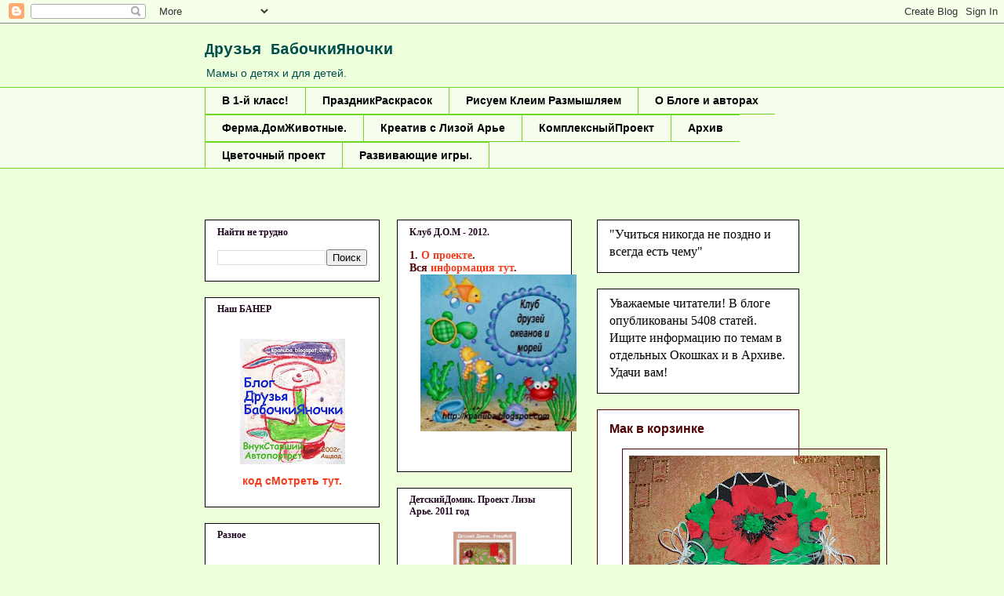

--- FILE ---
content_type: text/html; charset=UTF-8
request_url: https://kpanuba.blogspot.com/2011/05/blog-post_8778.html
body_size: 44837
content:
<!DOCTYPE html>
<html class='v2' dir='ltr' xmlns='http://www.w3.org/1999/xhtml' xmlns:b='http://www.google.com/2005/gml/b' xmlns:data='http://www.google.com/2005/gml/data' xmlns:expr='http://www.google.com/2005/gml/expr'><script type='text/javascript'>

  var _gaq = _gaq || [];
  _gaq.push(['_setAccount', 'UA-30553679-1']);
  _gaq.push(['_trackPageview']);

  (function() {
    var ga = document.createElement('script'); ga.type = 'text/javascript'; ga.async = true;
    ga.src = ('https:' == document.location.protocol ? 'https://ssl' : 'http://www') + '.google-analytics.com/ga.js';
    var s = document.getElementsByTagName('script')[0]; s.parentNode.insertBefore(ga, s);
  })();

</script>
<head>
<link href='https://www.blogger.com/static/v1/widgets/335934321-css_bundle_v2.css' rel='stylesheet' type='text/css'/>
<meta content='IE=EmulateIE7' http-equiv='X-UA-Compatible'/>
<meta content='width=1100' name='viewport'/>
<meta content='text/html; charset=UTF-8' http-equiv='Content-Type'/>
<meta content='blogger' name='generator'/>
<link href='https://kpanuba.blogspot.com/favicon.ico' rel='icon' type='image/x-icon'/>
<link href='http://kpanuba.blogspot.com/2011/05/blog-post_8778.html' rel='canonical'/>
<link rel="alternate" type="application/atom+xml" title="Друзья БабочкиЯночки - Atom" href="https://kpanuba.blogspot.com/feeds/posts/default" />
<link rel="alternate" type="application/rss+xml" title="Друзья БабочкиЯночки - RSS" href="https://kpanuba.blogspot.com/feeds/posts/default?alt=rss" />
<link rel="service.post" type="application/atom+xml" title="Друзья БабочкиЯночки - Atom" href="https://www.blogger.com/feeds/411237244512337820/posts/default" />

<link rel="alternate" type="application/atom+xml" title="Друзья БабочкиЯночки - Atom" href="https://kpanuba.blogspot.com/feeds/7214675054104196259/comments/default" />
<!--Can't find substitution for tag [blog.ieCssRetrofitLinks]-->
<link href='https://blogger.googleusercontent.com/img/b/R29vZ2xl/AVvXsEhu5GuPzGPzo49uITxIKXlQ7PsbOSD_oTe_3oZFo34BafPq_8LY9m-Gi5NwqedARrEJokgbyHAHcjBnTSKYMk8R7EanH_sqgqohQmKH2iK9hkV8wGBqC_zh_Z1VCl6MtBJCMyJw25Bz-ow/s320/DSCN1958.JPG' rel='image_src'/>
<meta content='http://kpanuba.blogspot.com/2011/05/blog-post_8778.html' property='og:url'/>
<meta content='Мак в корзинке' property='og:title'/>
<meta content='Мама  Альфия с дочками Ляйсан и Луизой решили поместить расчудесный мак в  корзинку, а не в вазочку. И мак получился великолепный, и корзинк...' property='og:description'/>
<meta content='https://blogger.googleusercontent.com/img/b/R29vZ2xl/AVvXsEhu5GuPzGPzo49uITxIKXlQ7PsbOSD_oTe_3oZFo34BafPq_8LY9m-Gi5NwqedARrEJokgbyHAHcjBnTSKYMk8R7EanH_sqgqohQmKH2iK9hkV8wGBqC_zh_Z1VCl6MtBJCMyJw25Bz-ow/w1200-h630-p-k-no-nu/DSCN1958.JPG' property='og:image'/>
<title>Друзья БабочкиЯночки: Мак в корзинке</title>
<style id='page-skin-1' type='text/css'><!--
/*
-----------------------------------------------
Blogger Template Style
Name:     Awesome Inc.
Designer: Tina Chen
URL:      tinachen.org
----------------------------------------------- */
/* Variable definitions
====================
<Variable name="keycolor" description="Main Color" type="color" default="#ffffff"/>
<Group description="Page" selector="body">
<Variable name="body.font" description="Font" type="font"
default="normal normal 13px Arial, Tahoma, Helvetica, FreeSans, sans-serif"/>
<Variable name="body.background.color" description="Background Color" type="color" default="#000000"/>
<Variable name="body.text.color" description="Text Color" type="color" default="#ffffff"/>
</Group>
<Group description="Links" selector=".main-inner">
<Variable name="link.color" description="Link Color" type="color" default="#888888"/>
<Variable name="link.visited.color" description="Visited Color" type="color" default="#444444"/>
<Variable name="link.hover.color" description="Hover Color" type="color" default="#cccccc"/>
</Group>
<Group description="Blog Title" selector=".header h1">
<Variable name="header.font" description="Title Font" type="font"
default="normal bold 40px Arial, Tahoma, Helvetica, FreeSans, sans-serif"/>
<Variable name="header.text.color" description="Title Color" type="color" default="#000000" />
<Variable name="header.background.color" description="Header Background" type="color" default="transparent" />
</Group>
<Group description="Blog Description" selector=".header .description">
<Variable name="description.font" description="Font" type="font"
default="normal normal 14px Arial, Tahoma, Helvetica, FreeSans, sans-serif"/>
<Variable name="description.text.color" description="Text Color" type="color"
default="#000000" />
</Group>
<Group description="Tabs Text" selector=".tabs-inner .widget li a">
<Variable name="tabs.font" description="Font" type="font"
default="normal bold 14px Arial, Tahoma, Helvetica, FreeSans, sans-serif"/>
<Variable name="tabs.text.color" description="Text Color" type="color" default="#000000"/>
<Variable name="tabs.selected.text.color" description="Selected Color" type="color" default="#000000"/>
</Group>
<Group description="Tabs Background" selector=".tabs-outer .PageList">
<Variable name="tabs.background.color" description="Background Color" type="color" default="#141414"/>
<Variable name="tabs.selected.background.color" description="Selected Color" type="color" default="#444444"/>
<Variable name="tabs.border.color" description="Border Color" type="color" default="#000000"/>
</Group>
<Group description="Date Header" selector=".main-inner .widget h2.date-header, .main-inner .widget h2.date-header span">
<Variable name="date.font" description="Font" type="font"
default="normal normal 14px Arial, Tahoma, Helvetica, FreeSans, sans-serif"/>
<Variable name="date.text.color" description="Text Color" type="color" default="#666666"/>
<Variable name="date.border.color" description="Border Color" type="color" default="#000000"/>
</Group>
<Group description="Post Title" selector="h3.post-title, h4, h3.post-title a">
<Variable name="post.title.font" description="Font" type="font"
default="normal bold 22px Arial, Tahoma, Helvetica, FreeSans, sans-serif"/>
<Variable name="post.title.text.color" description="Text Color" type="color" default="#000000"/>
</Group>
<Group description="Post Background" selector=".post">
<Variable name="post.background.color" description="Background Color" type="color" default="#ffffff" />
<Variable name="post.border.color" description="Border Color" type="color" default="#000000" />
<Variable name="post.border.bevel.color" description="Bevel Color" type="color" default="#000000"/>
</Group>
<Group description="Gadget Title" selector="h2">
<Variable name="widget.title.font" description="Font" type="font"
default="normal bold 14px Arial, Tahoma, Helvetica, FreeSans, sans-serif"/>
<Variable name="widget.title.text.color" description="Text Color" type="color" default="#000000"/>
</Group>
<Group description="Gadget Text" selector=".sidebar .widget">
<Variable name="widget.font" description="Font" type="font"
default="normal normal 14px Arial, Tahoma, Helvetica, FreeSans, sans-serif"/>
<Variable name="widget.text.color" description="Text Color" type="color" default="#000000"/>
<Variable name="widget.alternate.text.color" description="Alternate Color" type="color" default="#666666"/>
</Group>
<Group description="Gadget Links" selector=".sidebar .widget">
<Variable name="widget.link.color" description="Link Color" type="color" default="#4e0100"/>
<Variable name="widget.link.visited.color" description="Visited Color" type="color" default="#ff00ff"/>
<Variable name="widget.link.hover.color" description="Hover Color" type="color" default="#f33c1c"/>
</Group>
<Group description="Gadget Background" selector=".sidebar .widget">
<Variable name="widget.background.color" description="Background Color" type="color" default="#141414"/>
<Variable name="widget.border.color" description="Border Color" type="color" default="#222222"/>
<Variable name="widget.border.bevel.color" description="Bevel Color" type="color" default="#000000"/>
</Group>
<Group description="Sidebar Background" selector=".column-left-inner .column-right-inner">
<Variable name="widget.outer.background.color" description="Background Color" type="color" default="transparent" />
</Group>
<Group description="Images" selector=".main-inner">
<Variable name="image.background.color" description="Background Color" type="color" default="transparent"/>
<Variable name="image.border.color" description="Border Color" type="color" default="transparent"/>
</Group>
<Group description="Feed" selector=".blog-feeds">
<Variable name="feed.text.color" description="Text Color" type="color" default="#000000"/>
</Group>
<Group description="Feed Links" selector=".blog-feeds">
<Variable name="feed.link.color" description="Link Color" type="color" default="#4e0100"/>
<Variable name="feed.link.visited.color" description="Visited Color" type="color" default="#ff00ff"/>
<Variable name="feed.link.hover.color" description="Hover Color" type="color" default="#f33c1c"/>
</Group>
<Group description="Pager" selector=".blog-pager">
<Variable name="pager.background.color" description="Background Color" type="color" default="#ffffff" />
</Group>
<Group description="Footer" selector=".footer-outer">
<Variable name="footer.background.color" description="Background Color" type="color" default="#ffffff" />
<Variable name="footer.text.color" description="Text Color" type="color" default="#000000" />
</Group>
<Variable name="title.shadow.spread" description="Title Shadow" type="length" default="-1px"/>
<Variable name="body.background" description="Body Background" type="background"
color="#eeffdc"
default="$(color) none repeat scroll top left"/>
<Variable name="body.background.gradient.cap" description="Body Gradient Cap" type="url"
default="none"/>
<Variable name="body.background.size" description="Body Background Size" type="string" default="auto"/>
<Variable name="tabs.background.gradient" description="Tabs Background Gradient" type="url"
default="none"/>
<Variable name="header.background.gradient" description="Header Background Gradient" type="url" default="none" />
<Variable name="header.padding.top" description="Header Top Padding" type="length" default="22px" />
<Variable name="header.margin.top" description="Header Top Margin" type="length" default="0" />
<Variable name="header.margin.bottom" description="Header Bottom Margin" type="length" default="0" />
<Variable name="widget.padding.top" description="Widget Padding Top" type="length" default="8px" />
<Variable name="widget.padding.side" description="Widget Padding Side" type="length" default="15px" />
<Variable name="widget.outer.margin.top" description="Widget Top Margin" type="length" default="0" />
<Variable name="widget.outer.background.gradient" description="Gradient" type="url" default="none" />
<Variable name="widget.border.radius" description="Gadget Border Radius" type="length" default="0" />
<Variable name="outer.shadow.spread" description="Outer Shadow Size" type="length" default="0" />
<Variable name="date.header.border.radius.top" description="Date Header Border Radius Top" type="length" default="0" />
<Variable name="date.header.position" description="Date Header Position" type="length" default="15px" />
<Variable name="date.space" description="Date Space" type="length" default="30px" />
<Variable name="date.position" description="Date Float" type="string" default="static" />
<Variable name="date.padding.bottom" description="Date Padding Bottom" type="length" default="0" />
<Variable name="date.border.size" description="Date Border Size" type="length" default="0" />
<Variable name="date.background" description="Date Background" type="background" color="transparent"
default="$(color) none no-repeat scroll top left" />
<Variable name="date.first.border.radius.top" description="Date First top radius" type="length" default="0" />
<Variable name="date.last.space.bottom" description="Date Last Space Bottom" type="length"
default="20px" />
<Variable name="date.last.border.radius.bottom" description="Date Last bottom radius" type="length" default="0" />
<Variable name="post.first.padding.top" description="First Post Padding Top" type="length" default="0" />
<Variable name="image.shadow.spread" description="Image Shadow Size" type="length" default="0"/>
<Variable name="image.border.radius" description="Image Border Radius" type="length" default="0"/>
<Variable name="separator.outdent" description="Separator Outdent" type="length" default="15px" />
<Variable name="title.separator.border.size" description="Widget Title Border Size" type="length" default="1px" />
<Variable name="list.separator.border.size" description="List Separator Border Size" type="length" default="1px" />
<Variable name="shadow.spread" description="Shadow Size" type="length" default="0"/>
<Variable name="startSide" description="Side where text starts in blog language" type="automatic" default="left"/>
<Variable name="endSide" description="Side where text ends in blog language" type="automatic" default="right"/>
<Variable name="date.side" description="Side where date header is placed" type="string" default="right"/>
<Variable name="pager.border.radius.top" description="Pager Border Top Radius" type="length" default="0" />
<Variable name="pager.space.top" description="Pager Top Space" type="length" default="1em" />
<Variable name="footer.background.gradient" description="Background Gradient" type="url" default="none" />
<Variable name="mobile.background.size" description="Mobile Background Size" type="string"
default="100% auto"/>
<Variable name="mobile.background.overlay" description="Mobile Background Overlay" type="string"
default="transparent none repeat scroll top left"/>
<Variable name="mobile.button.color" description="Mobile Button Color" type="color" default="#ffffff" />
*/
/* Content
----------------------------------------------- */
body {<script type="text/javascript"><!--
google_ad_client = "ca-pub-1368752411364451";
google_ad_host = "pub-1556223355139109";
/* яночка */
google_ad_slot = "8233409962";
google_ad_width = 468;
google_ad_height = 15;
//-->
</script>
<script type="text/javascript"
src="http://pagead2.googlesyndication.com/pagead/show_ads.js">
</script>
font: normal normal 20px Verdana, Geneva, sans-serif;
color: #000000;
background: #eeffdc none no-repeat scroll center center;
}
html body .content-outer {
min-width: 0;
max-width: 100%;
width: 100%;
}
a:link {
text-decoration: none;
color: #4e0100;
}
a:visited {
text-decoration: none;
color: #ff00ff;
}
a:hover {
text-decoration: underline;
color: #f33c1c;
}
.body-fauxcolumn-outer .cap-top {
position: absolute;
z-index: 1;
height: 276px;
width: 100%;
background: transparent none repeat-x scroll top left;
_background-image: none;
}
/* Columns
----------------------------------------------- */
.content-inner {
padding: 0;
}
.header-inner .section {
margin: 0 16px;
}
.tabs-inner .section {
margin: 0 16px;
}
.main-inner {
padding-top: 65px;
}
.main-inner .column-center-inner,
.main-inner .column-left-inner,
.main-inner .column-right-inner {
padding: 0 5px;
}
*+html body .main-inner .column-center-inner {
margin-top: -65px;
}
#layout .main-inner .column-center-inner {
margin-top: 0;
}
/* Header
----------------------------------------------- */
.header-outer {
margin: 0 0 0 0;
background: transparent none repeat scroll 0 0;
}
.Header h1 {
font: normal bold 20px 'Courier New', Courier, FreeMono, monospace;
color: #004d4e;
text-shadow: 0 0 -1px #000000;
}
.Header h1 a {
color: #004d4e;
}
.Header .description {
font: normal normal 14px Arial, Tahoma, Helvetica, FreeSans, sans-serif;
color: #004d4e;
}
.header-inner .Header .titlewrapper,
.header-inner .Header .descriptionwrapper {
padding-left: 0;
padding-right: 0;
margin-bottom: 0;
}
.header-inner .Header .titlewrapper {
padding-top: 22px;
}
/* Tabs
----------------------------------------------- */
.tabs-outer {
overflow: hidden;
position: relative;
background: #eeffdc url(//www.blogblog.com/1kt/awesomeinc/tabs_gradient_groovy.png) repeat scroll 0 0;
}
#layout .tabs-outer {
overflow: visible;
}
.tabs-cap-top, .tabs-cap-bottom {
position: absolute;
width: 100%;
border-top: 1px solid #6dd921;
}
.tabs-cap-bottom {
bottom: 0;
}
.tabs-inner .widget li a {
display: inline-block;
margin: 0;
padding: .6em 1.5em;
font: normal bold 14px Arial, Tahoma, Helvetica, FreeSans, sans-serif;
color: #000000;
border-top: 1px solid #6dd921;
border-bottom: 1px solid #6dd921;
border-left: 1px solid #6dd921;
}
.tabs-inner .widget li:last-child a {
border-right: 1px solid #6dd921;
}
.tabs-inner .widget li.selected a, .tabs-inner .widget li a:hover {
background: #eeffdc url(//www.blogblog.com/1kt/awesomeinc/tabs_gradient_groovy.png) repeat-x scroll 0 -100px;
color: #000000;
}
/* Headings
----------------------------------------------- */
h2 {
font: normal bold 12px Georgia, Utopia, 'Palatino Linotype', Palatino, serif;
color: #1f061f;
}
/* Widgets
----------------------------------------------- */
.main-inner .section {
margin: 0 27px;
padding: 0;
}
.main-inner .column-left-outer,
.main-inner .column-right-outer {
margin-top: 0;
}
#layout .main-inner .column-left-outer,
#layout .main-inner .column-right-outer {
margin-top: 0;
}
.main-inner .column-left-inner,
.main-inner .column-right-inner {
background: transparent none repeat 0 0;
-moz-box-shadow: 0 0 0 rgba(0, 0, 0, .2);
-webkit-box-shadow: 0 0 0 rgba(0, 0, 0, .2);
-goog-ms-box-shadow: 0 0 0 rgba(0, 0, 0, .2);
box-shadow: 0 0 0 rgba(0, 0, 0, .2);
-moz-border-radius: 0;
-webkit-border-radius: 0;
-goog-ms-border-radius: 0;
border-radius: 0;
}
#layout .main-inner .column-left-inner,
#layout .main-inner .column-right-inner {
margin-top: 0;
}
.sidebar .widget {
font: normal bold 14px Arial, Tahoma, Helvetica, FreeSans, sans-serif;
color: #4e0100;
}
.sidebar .widget a:link {
color: #f33c1c;
}
.sidebar .widget a:visited {
color: #ff0000;
}
.sidebar .widget a:hover {
color: #ff00ff;
}
.sidebar .widget h2 {
text-shadow: 0 0 -1px #000000;
}
.main-inner .widget {
background-color: #ffffff;
border: 1px solid #000000;
padding: 0 15px 15px;
margin: 20px -16px;
-moz-box-shadow: 0 0 0 rgba(0, 0, 0, .2);
-webkit-box-shadow: 0 0 0 rgba(0, 0, 0, .2);
-goog-ms-box-shadow: 0 0 0 rgba(0, 0, 0, .2);
box-shadow: 0 0 0 rgba(0, 0, 0, .2);
-moz-border-radius: 0;
-webkit-border-radius: 0;
-goog-ms-border-radius: 0;
border-radius: 0;
}
.main-inner .widget h2 {
margin: 0 -0;
padding: .6em 0 .5em;
border-bottom: 1px solid transparent;
}
.footer-inner .widget h2 {
padding: 0 0 .4em;
border-bottom: 1px solid transparent;
}
.main-inner .widget h2 + div, .footer-inner .widget h2 + div {
border-top: 0 solid #000000;
padding-top: 0;
}
.main-inner .widget .widget-content {
margin: 0 -0;
padding: 7px 0 0;
}
.main-inner .widget ul, .main-inner .widget #ArchiveList ul.flat {
margin: -0 -15px 0;
padding: 0;
list-style: none;
}
.main-inner .widget #ArchiveList {
margin: -0 0 0;
}
.main-inner .widget ul li, .main-inner .widget #ArchiveList ul.flat li {
padding: .5em 15px;
text-indent: 0;
color: #000000;
border-top: 0 solid #000000;
border-bottom: 1px solid transparent;
}
.main-inner .widget #ArchiveList ul li {
padding-top: .25em;
padding-bottom: .25em;
}
.main-inner .widget ul li:first-child, .main-inner .widget #ArchiveList ul.flat li:first-child {
border-top: none;
}
.main-inner .widget ul li:last-child, .main-inner .widget #ArchiveList ul.flat li:last-child {
border-bottom: none;
}
.post-body {
position: relative;
}
.main-inner .widget .post-body ul {
padding: 0 2.5em;
margin: .5em 0;
list-style: disc;
}
.main-inner .widget .post-body ul li {
padding: 0.25em 0;
margin-bottom: .25em;
color: #000000;
border: none;
}
.footer-inner .widget ul {
padding: 0;
list-style: none;
}
.widget .zippy {
color: #000000;
}
/* Posts
----------------------------------------------- */
body .main-inner .Blog {
padding: 0;
margin-bottom: 1em;
background-color: transparent;
border: none;
-moz-box-shadow: 0 0 0 rgba(0, 0, 0, 0);
-webkit-box-shadow: 0 0 0 rgba(0, 0, 0, 0);
-goog-ms-box-shadow: 0 0 0 rgba(0, 0, 0, 0);
box-shadow: 0 0 0 rgba(0, 0, 0, 0);
}
.main-inner .section:last-child .Blog:last-child {
padding: 0;
margin-bottom: 1em;
}
.main-inner .widget h2.date-header {
margin: 0 -15px 1px;
padding: 0 0 10px 0;
font: normal bold 11px Arial, Tahoma, Helvetica, FreeSans, sans-serif;
color: #ffffff;
background: transparent url(//www.blogblog.com/1kt/awesomeinc/date_background_groovy.png) repeat-x scroll bottom center;
border-top: 1px solid #1a4900;
border-bottom: 1px solid transparent;
-moz-border-radius-topleft: 0;
-moz-border-radius-topright: 0;
-webkit-border-top-left-radius: 0;
-webkit-border-top-right-radius: 0;
border-top-left-radius: 0;
border-top-right-radius: 0;
position: absolute;
bottom: 100%;
right: 15px;
text-shadow: 0 0 -1px #000000;
}
.main-inner .widget h2.date-header span {
font: normal bold 11px Arial, Tahoma, Helvetica, FreeSans, sans-serif;
display: block;
padding: .5em 15px;
border-left: 1px solid #1a4900;
border-right: 1px solid #1a4900;
}
.date-outer {
position: relative;
margin: 65px 0 20px;
padding: 0 15px;
background-color: #ffffff;
border: 1px solid #4e0100;
-moz-box-shadow: 0 0 0 rgba(0, 0, 0, .2);
-webkit-box-shadow: 0 0 0 rgba(0, 0, 0, .2);
-goog-ms-box-shadow: 0 0 0 rgba(0, 0, 0, .2);
box-shadow: 0 0 0 rgba(0, 0, 0, .2);
-moz-border-radius: 0;
-webkit-border-radius: 0;
-goog-ms-border-radius: 0;
border-radius: 0;
}
.date-outer:first-child {
margin-top: 0;
}
.date-outer:last-child {
margin-bottom: 20px;
-moz-border-radius-bottomleft: 0;
-moz-border-radius-bottomright: 0;
-webkit-border-bottom-left-radius: 0;
-webkit-border-bottom-right-radius: 0;
-goog-ms-border-bottom-left-radius: 0;
-goog-ms-border-bottom-right-radius: 0;
border-bottom-left-radius: 0;
border-bottom-right-radius: 0;
}
.date-posts {
margin: 0 -0;
padding: 0 0;
clear: both;
}
.post-outer, .inline-ad {
border-top: 1px solid #22c5dc;
margin: 0 -0;
padding: 15px 0;
}
.post-outer {
padding-bottom: 10px;
}
.post-outer:first-child {
padding-top: 15px;
border-top: none;
}
.post-outer:last-child, .inline-ad:last-child {
border-bottom: none;
}
.post-body {
position: relative;
}
.post-body img {
padding: 8px;
background: transparent;
border: 1px solid #4e0100;
-moz-box-shadow: 0 0 0 rgba(0, 0, 0, .2);
-webkit-box-shadow: 0 0 0 rgba(0, 0, 0, .2);
box-shadow: 0 0 0 rgba(0, 0, 0, .2);
-moz-border-radius: 0;
-webkit-border-radius: 0;
border-radius: 0;
}
h3.post-title, h4 {
font: normal bold 16px Arial, Tahoma, Helvetica, FreeSans, sans-serif;
color: #4e0100;
}
h3.post-title a {
font: normal bold 16px Arial, Tahoma, Helvetica, FreeSans, sans-serif;
color: #4e0100;
}
h3.post-title a:hover {
color: #f33c1c;
text-decoration: underline;
}
.post-header {
margin: 0 0 1em;
}
.post-body {
line-height: 1.4;
}
.post-outer h2 {
color: #000000;
}
.post-footer {
margin: 1.5em 0 0;
}
#blog-pager {
padding: 15px;
font-size: 120%;
background-color: #ffffff;
border: 1px solid #000000;
-moz-box-shadow: 0 0 0 rgba(0, 0, 0, .2);
-webkit-box-shadow: 0 0 0 rgba(0, 0, 0, .2);
-goog-ms-box-shadow: 0 0 0 rgba(0, 0, 0, .2);
box-shadow: 0 0 0 rgba(0, 0, 0, .2);
-moz-border-radius: 0;
-webkit-border-radius: 0;
-goog-ms-border-radius: 0;
border-radius: 0;
-moz-border-radius-topleft: 0;
-moz-border-radius-topright: 0;
-webkit-border-top-left-radius: 0;
-webkit-border-top-right-radius: 0;
-goog-ms-border-top-left-radius: 0;
-goog-ms-border-top-right-radius: 0;
border-top-left-radius: 0;
border-top-right-radius-topright: 0;
margin-top: 1em;
}
.blog-feeds, .post-feeds {
margin: 1em 0;
text-align: center;
color: #004d4e;
}
.blog-feeds a, .post-feeds a {
color: #eeffdc;
}
.blog-feeds a:visited, .post-feeds a:visited {
color: #ffffff;
}
.blog-feeds a:hover, .post-feeds a:hover {
color: #ffffff;
}
.post-outer .comments {
margin-top: 2em;
}
/* Comments
----------------------------------------------- */
.comments .comments-content .icon.blog-author {
background-repeat: no-repeat;
background-image: url([data-uri]);
}
.comments .comments-content .loadmore a {
border-top: 1px solid #6dd921;
border-bottom: 1px solid #6dd921;
}
.comments .continue {
border-top: 2px solid #6dd921;
}
/* Footer
----------------------------------------------- */
.footer-outer {
margin: -0 0 -1px;
padding: 0 0 0;
color: #004d4e;
overflow: hidden;
}
.footer-fauxborder-left {
border-top: 1px solid #000000;
background: #ffffff none repeat scroll 0 0;
-moz-box-shadow: 0 0 0 rgba(0, 0, 0, .2);
-webkit-box-shadow: 0 0 0 rgba(0, 0, 0, .2);
-goog-ms-box-shadow: 0 0 0 rgba(0, 0, 0, .2);
box-shadow: 0 0 0 rgba(0, 0, 0, .2);
margin: 0 -0;
}
/* Mobile
----------------------------------------------- */
body.mobile {
background-size: 100% auto;
}
.mobile .body-fauxcolumn-outer {
background: transparent none repeat scroll top left;
}
*+html body.mobile .main-inner .column-center-inner {
margin-top: 0;
}
.mobile .main-inner .widget {
padding: 0 0 15px;
}
.mobile .main-inner .widget h2 + div,
.mobile .footer-inner .widget h2 + div {
border-top: none;
padding-top: 0;
}
.mobile .footer-inner .widget h2 {
padding: 0.5em 0;
border-bottom: none;
}
.mobile .main-inner .widget .widget-content {
margin: 0;
padding: 7px 0 0;
}
.mobile .main-inner .widget ul,
.mobile .main-inner .widget #ArchiveList ul.flat {
margin: 0 -15px 0;
}
.mobile .main-inner .widget h2.date-header {
right: 0;
}
.mobile .date-header span {
padding: 0.4em 0;
}
.mobile .date-outer:first-child {
margin-bottom: 0;
border: 1px solid #4e0100;
-moz-border-radius-topleft: 0;
-moz-border-radius-topright: 0;
-webkit-border-top-left-radius: 0;
-webkit-border-top-right-radius: 0;
-goog-ms-border-top-left-radius: 0;
-goog-ms-border-top-right-radius: 0;
border-top-left-radius: 0;
border-top-right-radius: 0;
}
.mobile .date-outer {
border-color: #4e0100;
border-width: 0 1px 1px;
}
.mobile .date-outer:last-child {
margin-bottom: 0;
}
.mobile .main-inner {
padding: 0;
}
.mobile .header-inner .section {
margin: 0;
}
.mobile .blog-posts {
padding: 0 10px;
}
.mobile .post-outer, .mobile .inline-ad {
padding: 5px 0;
}
.mobile .tabs-inner .section {
margin: 0 10px;
}
.mobile .main-inner .widget h2 {
margin: 0;
padding: 0;
}
.mobile .main-inner .widget h2.date-header span {
padding: 0;
}
.mobile .main-inner .widget .widget-content {
margin: 0;
padding: 7px 0 0;
}
.mobile #blog-pager {
border: 1px solid transparent;
background: #ffffff none repeat scroll 0 0;
}
.mobile .main-inner .column-left-inner,
.mobile .main-inner .column-right-inner {
background: transparent none repeat 0 0;
-moz-box-shadow: none;
-webkit-box-shadow: none;
-goog-ms-box-shadow: none;
box-shadow: none;
}
.mobile .date-posts {
margin: 0;
padding: 0;
}
.mobile .footer-fauxborder-left {
margin: 0;
border-top: inherit;
}
.mobile .main-inner .section:last-child .Blog:last-child {
margin-bottom: 0;
}
.mobile-index-contents {
color: #000000;
}
.mobile .mobile-link-button {
background: #4e0100 url(//www.blogblog.com/1kt/awesomeinc/tabs_gradient_groovy.png) repeat scroll 0 0;
}
.mobile-link-button a:link, .mobile-link-button a:visited {
color: #4e2800;
}
.mobile .tabs-inner .PageList .widget-content {
background: transparent;
border-top: 1px solid;
border-color: #6dd921;
color: #000000;
}
.mobile .tabs-inner .PageList .widget-content .pagelist-arrow {
border-left: 1px solid #6dd921;
}

--></style>
<style id='template-skin-1' type='text/css'><!--
body {
min-width: 790px;
}
.content-outer, .content-fauxcolumn-outer, .region-inner {
min-width: 790px;
max-width: 790px;
_width: 790px;
}
.main-inner .columns {
padding-left: 500px;
padding-right: 0px;
}
.main-inner .fauxcolumn-center-outer {
left: 500px;
right: 0px;
/* IE6 does not respect left and right together */
_width: expression(this.parentNode.offsetWidth -
parseInt("500px") -
parseInt("0px") + 'px');
}
.main-inner .fauxcolumn-left-outer {
width: 500px;
}
.main-inner .fauxcolumn-right-outer {
width: 0px;
}
.main-inner .column-left-outer {
width: 500px;
right: 100%;
margin-left: -500px;
}
.main-inner .column-right-outer {
width: 0px;
margin-right: -0px;
}
#layout {
min-width: 0;
}
#layout .content-outer {
min-width: 0;
width: 800px;
}
#layout .region-inner {
min-width: 0;
width: auto;
}
--></style>
<link href='https://www.blogger.com/dyn-css/authorization.css?targetBlogID=411237244512337820&amp;zx=8c6e07cb-da88-4110-bcc8-f22eb13cde1c' media='none' onload='if(media!=&#39;all&#39;)media=&#39;all&#39;' rel='stylesheet'/><noscript><link href='https://www.blogger.com/dyn-css/authorization.css?targetBlogID=411237244512337820&amp;zx=8c6e07cb-da88-4110-bcc8-f22eb13cde1c' rel='stylesheet'/></noscript>
<meta name='google-adsense-platform-account' content='ca-host-pub-1556223355139109'/>
<meta name='google-adsense-platform-domain' content='blogspot.com'/>

<!-- data-ad-client=ca-pub-1368752411364451 -->

</head>
<body class='loading'>
<div class='navbar section' id='navbar'><div class='widget Navbar' data-version='1' id='Navbar1'><script type="text/javascript">
    function setAttributeOnload(object, attribute, val) {
      if(window.addEventListener) {
        window.addEventListener('load',
          function(){ object[attribute] = val; }, false);
      } else {
        window.attachEvent('onload', function(){ object[attribute] = val; });
      }
    }
  </script>
<div id="navbar-iframe-container"></div>
<script type="text/javascript" src="https://apis.google.com/js/platform.js"></script>
<script type="text/javascript">
      gapi.load("gapi.iframes:gapi.iframes.style.bubble", function() {
        if (gapi.iframes && gapi.iframes.getContext) {
          gapi.iframes.getContext().openChild({
              url: 'https://www.blogger.com/navbar/411237244512337820?po\x3d7214675054104196259\x26origin\x3dhttps://kpanuba.blogspot.com',
              where: document.getElementById("navbar-iframe-container"),
              id: "navbar-iframe"
          });
        }
      });
    </script><script type="text/javascript">
(function() {
var script = document.createElement('script');
script.type = 'text/javascript';
script.src = '//pagead2.googlesyndication.com/pagead/js/google_top_exp.js';
var head = document.getElementsByTagName('head')[0];
if (head) {
head.appendChild(script);
}})();
</script>
</div></div>
<div class='body-fauxcolumns'>
<div class='fauxcolumn-outer body-fauxcolumn-outer'>
<div class='cap-top'>
<div class='cap-left'></div>
<div class='cap-right'></div>
</div>
<div class='fauxborder-left'>
<div class='fauxborder-right'></div>
<div class='fauxcolumn-inner'>
</div>
</div>
<div class='cap-bottom'>
<div class='cap-left'></div>
<div class='cap-right'></div>
</div>
</div>
</div>
<div class='content'>
<div class='content-fauxcolumns'>
<div class='fauxcolumn-outer content-fauxcolumn-outer'>
<div class='cap-top'>
<div class='cap-left'></div>
<div class='cap-right'></div>
</div>
<div class='fauxborder-left'>
<div class='fauxborder-right'></div>
<div class='fauxcolumn-inner'>
</div>
</div>
<div class='cap-bottom'>
<div class='cap-left'></div>
<div class='cap-right'></div>
</div>
</div>
</div>
<div class='content-outer'>
<div class='content-cap-top cap-top'>
<div class='cap-left'></div>
<div class='cap-right'></div>
</div>
<div class='fauxborder-left content-fauxborder-left'>
<div class='fauxborder-right content-fauxborder-right'></div>
<div class='content-inner'>
<header>
<div class='header-outer'>
<div class='header-cap-top cap-top'>
<div class='cap-left'></div>
<div class='cap-right'></div>
</div>
<div class='fauxborder-left header-fauxborder-left'>
<div class='fauxborder-right header-fauxborder-right'></div>
<div class='region-inner header-inner'>
<div class='header section' id='header'><div class='widget Header' data-version='1' id='Header1'>
<div id='header-inner'>
<div class='titlewrapper'>
<h1 class='title'>
<a href='https://kpanuba.blogspot.com/'>
Друзья БабочкиЯночки
</a>
</h1>
</div>
<div class='descriptionwrapper'>
<p class='description'><span>Мамы о детях и для детей.</span></p>
</div>
</div>
</div></div>
</div>
</div>
<div class='header-cap-bottom cap-bottom'>
<div class='cap-left'></div>
<div class='cap-right'></div>
</div>
</div>
</header>
<div class='tabs-outer'>
<div class='tabs-cap-top cap-top'>
<div class='cap-left'></div>
<div class='cap-right'></div>
</div>
<div class='fauxborder-left tabs-fauxborder-left'>
<div class='fauxborder-right tabs-fauxborder-right'></div>
<div class='region-inner tabs-inner'>
<div class='tabs section' id='crosscol'><div class='widget PageList' data-version='1' id='PageList1'>
<h2>Страницы</h2>
<div class='widget-content'>
<ul>
<li>
<a href='https://kpanuba.blogspot.com/p/blog-post_27.html'>В 1-й класс!</a>
</li>
<li>
<a href='https://kpanuba.blogspot.com/p/blog-page_30.html'>ПраздникРаскрасок</a>
</li>
<li>
<a href='https://kpanuba.blogspot.com/p/blog-post_2517.html'>Рисуем Клеим Размышляем</a>
</li>
<li>
<a href='https://kpanuba.blogspot.com/p/blog-page_17.html'>О Блоге и авторах</a>
</li>
<li>
<a href='https://kpanuba.blogspot.com/p/blog-post_7941.html'>Ферма.ДомЖивотные.</a>
</li>
<li>
<a href='https://kpanuba.blogspot.com/p/blog-page_24.html'>Креатив с Лизой Арье</a>
</li>
<li>
<a href='https://kpanuba.blogspot.com/p/blog-page_20.html'>КомплексныйПроект</a>
</li>
<li>
<a href='https://kpanuba.blogspot.com/p/blog-page_85.html'>Архив</a>
</li>
<li>
<a href='https://kpanuba.blogspot.com/p/blog-page_19.html'>Цветочный проект</a>
</li>
<li>
<a href='https://kpanuba.blogspot.com/p/blog-page_10.html'>Развивающие игры.</a>
</li>
</ul>
<div class='clear'></div>
</div>
</div></div>
<div class='tabs no-items section' id='crosscol-overflow'></div>
</div>
</div>
<div class='tabs-cap-bottom cap-bottom'>
<div class='cap-left'></div>
<div class='cap-right'></div>
</div>
</div>
<div class='main-outer'>
<div class='main-cap-top cap-top'>
<div class='cap-left'></div>
<div class='cap-right'></div>
</div>
<div class='fauxborder-left main-fauxborder-left'>
<div class='fauxborder-right main-fauxborder-right'></div>
<div class='region-inner main-inner'>
<div class='columns fauxcolumns'>
<div class='fauxcolumn-outer fauxcolumn-center-outer'>
<div class='cap-top'>
<div class='cap-left'></div>
<div class='cap-right'></div>
</div>
<div class='fauxborder-left'>
<div class='fauxborder-right'></div>
<div class='fauxcolumn-inner'>
</div>
</div>
<div class='cap-bottom'>
<div class='cap-left'></div>
<div class='cap-right'></div>
</div>
</div>
<div class='fauxcolumn-outer fauxcolumn-left-outer'>
<div class='cap-top'>
<div class='cap-left'></div>
<div class='cap-right'></div>
</div>
<div class='fauxborder-left'>
<div class='fauxborder-right'></div>
<div class='fauxcolumn-inner'>
</div>
</div>
<div class='cap-bottom'>
<div class='cap-left'></div>
<div class='cap-right'></div>
</div>
</div>
<div class='fauxcolumn-outer fauxcolumn-right-outer'>
<div class='cap-top'>
<div class='cap-left'></div>
<div class='cap-right'></div>
</div>
<div class='fauxborder-left'>
<div class='fauxborder-right'></div>
<div class='fauxcolumn-inner'>
</div>
</div>
<div class='cap-bottom'>
<div class='cap-left'></div>
<div class='cap-right'></div>
</div>
</div>
<!-- corrects IE6 width calculation -->
<div class='columns-inner'>
<div class='column-center-outer'>
<div class='column-center-inner'>
<div class='main section' id='main'><div class='widget Text' data-version='1' id='Text31'>
<div class='widget-content'>
"Учиться никогда не поздно и всегда есть чему"<br />
</div>
<div class='clear'></div>
</div><div class='widget Text' data-version='1' id='Text9'>
<div class='widget-content'>
Уважаемые читатели! В блоге опубликованы 5408 статей. Ищите информацию по темам в отдельных Окошках и в Архиве. Удачи вам!
</div>
<div class='clear'></div>
</div><div class='widget Blog' data-version='1' id='Blog1'>
<div class='blog-posts hfeed'>

          <div class="date-outer">
        

          <div class="date-posts">
        
<div class='post-outer'>
<div class='post hentry'>
<a name='7214675054104196259'></a>
<h3 class='post-title entry-title'>
Мак в корзинке
</h3>
<div class='post-header'>
<div class='post-header-line-1'></div>
</div>
<div class='post-body entry-content' id='post-body-7214675054104196259'>
<div dir="ltr" style="text-align: left;" trbidi="on"><div class="separator" style="clear: both; text-align: center;"><a href="https://blogger.googleusercontent.com/img/b/R29vZ2xl/AVvXsEhu5GuPzGPzo49uITxIKXlQ7PsbOSD_oTe_3oZFo34BafPq_8LY9m-Gi5NwqedARrEJokgbyHAHcjBnTSKYMk8R7EanH_sqgqohQmKH2iK9hkV8wGBqC_zh_Z1VCl6MtBJCMyJw25Bz-ow/s1600/DSCN1958.JPG" style="margin-left: 1em; margin-right: 1em;"><img border="0" height="240" src="https://blogger.googleusercontent.com/img/b/R29vZ2xl/AVvXsEhu5GuPzGPzo49uITxIKXlQ7PsbOSD_oTe_3oZFo34BafPq_8LY9m-Gi5NwqedARrEJokgbyHAHcjBnTSKYMk8R7EanH_sqgqohQmKH2iK9hkV8wGBqC_zh_Z1VCl6MtBJCMyJw25Bz-ow/s320/DSCN1958.JPG" width="320" /></a></div><br /><br />Мама  Альфия с дочками Ляйсан и Луизой решили поместить расчудесный мак в  корзинку, а не в вазочку. И мак получился великолепный, и корзинку  украсили по-царски. Читайте подробнее в их <a href="http://maminydochki.blogspot.com/2011/05/blog-post_27.html">блоге. </a></div>
<div style='clear: both;'></div>
</div>
<div class='post-footer'>
<div class='post-footer-line post-footer-line-1'><span class='post-comment-link'>
</span>
<span class='post-icons'>
<span class='item-control blog-admin pid-773270394'>
<a href='https://www.blogger.com/post-edit.g?blogID=411237244512337820&postID=7214675054104196259&from=pencil' title='Изменить сообщение'>
<img alt='' class='icon-action' height='18' src='https://resources.blogblog.com/img/icon18_edit_allbkg.gif' width='18'/>
</a>
</span>
</span>
<div class='post-share-buttons goog-inline-block'>
<a class='goog-inline-block share-button sb-email' href='https://www.blogger.com/share-post.g?blogID=411237244512337820&postID=7214675054104196259&target=email' target='_blank' title='Отправить по электронной почте'><span class='share-button-link-text'>Отправить по электронной почте</span></a><a class='goog-inline-block share-button sb-blog' href='https://www.blogger.com/share-post.g?blogID=411237244512337820&postID=7214675054104196259&target=blog' onclick='window.open(this.href, "_blank", "height=270,width=475"); return false;' target='_blank' title='Написать об этом в блоге'><span class='share-button-link-text'>Написать об этом в блоге</span></a><a class='goog-inline-block share-button sb-twitter' href='https://www.blogger.com/share-post.g?blogID=411237244512337820&postID=7214675054104196259&target=twitter' target='_blank' title='Поделиться в X'><span class='share-button-link-text'>Поделиться в X</span></a><a class='goog-inline-block share-button sb-facebook' href='https://www.blogger.com/share-post.g?blogID=411237244512337820&postID=7214675054104196259&target=facebook' onclick='window.open(this.href, "_blank", "height=430,width=640"); return false;' target='_blank' title='Опубликовать в Facebook'><span class='share-button-link-text'>Опубликовать в Facebook</span></a><a class='goog-inline-block share-button sb-pinterest' href='https://www.blogger.com/share-post.g?blogID=411237244512337820&postID=7214675054104196259&target=pinterest' target='_blank' title='Поделиться в Pinterest'><span class='share-button-link-text'>Поделиться в Pinterest</span></a>
</div>
</div>
<div class='post-footer-line post-footer-line-2'></div>
<div class='post-footer-line post-footer-line-3'><span class='reaction-buttons'>
</span>
</div>
</div>
</div>
<div class='comments' id='comments'>
<a name='comments'></a>
<h4>1 комментарий:</h4>
<div class='comments-content'>
<script async='async' src='' type='text/javascript'></script>
<script type='text/javascript'>
    (function() {
      var items = null;
      var msgs = null;
      var config = {};

// <![CDATA[
      var cursor = null;
      if (items && items.length > 0) {
        cursor = parseInt(items[items.length - 1].timestamp) + 1;
      }

      var bodyFromEntry = function(entry) {
        var text = (entry &&
                    ((entry.content && entry.content.$t) ||
                     (entry.summary && entry.summary.$t))) ||
            '';
        if (entry && entry.gd$extendedProperty) {
          for (var k in entry.gd$extendedProperty) {
            if (entry.gd$extendedProperty[k].name == 'blogger.contentRemoved') {
              return '<span class="deleted-comment">' + text + '</span>';
            }
          }
        }
        return text;
      }

      var parse = function(data) {
        cursor = null;
        var comments = [];
        if (data && data.feed && data.feed.entry) {
          for (var i = 0, entry; entry = data.feed.entry[i]; i++) {
            var comment = {};
            // comment ID, parsed out of the original id format
            var id = /blog-(\d+).post-(\d+)/.exec(entry.id.$t);
            comment.id = id ? id[2] : null;
            comment.body = bodyFromEntry(entry);
            comment.timestamp = Date.parse(entry.published.$t) + '';
            if (entry.author && entry.author.constructor === Array) {
              var auth = entry.author[0];
              if (auth) {
                comment.author = {
                  name: (auth.name ? auth.name.$t : undefined),
                  profileUrl: (auth.uri ? auth.uri.$t : undefined),
                  avatarUrl: (auth.gd$image ? auth.gd$image.src : undefined)
                };
              }
            }
            if (entry.link) {
              if (entry.link[2]) {
                comment.link = comment.permalink = entry.link[2].href;
              }
              if (entry.link[3]) {
                var pid = /.*comments\/default\/(\d+)\?.*/.exec(entry.link[3].href);
                if (pid && pid[1]) {
                  comment.parentId = pid[1];
                }
              }
            }
            comment.deleteclass = 'item-control blog-admin';
            if (entry.gd$extendedProperty) {
              for (var k in entry.gd$extendedProperty) {
                if (entry.gd$extendedProperty[k].name == 'blogger.itemClass') {
                  comment.deleteclass += ' ' + entry.gd$extendedProperty[k].value;
                } else if (entry.gd$extendedProperty[k].name == 'blogger.displayTime') {
                  comment.displayTime = entry.gd$extendedProperty[k].value;
                }
              }
            }
            comments.push(comment);
          }
        }
        return comments;
      };

      var paginator = function(callback) {
        if (hasMore()) {
          var url = config.feed + '?alt=json&v=2&orderby=published&reverse=false&max-results=50';
          if (cursor) {
            url += '&published-min=' + new Date(cursor).toISOString();
          }
          window.bloggercomments = function(data) {
            var parsed = parse(data);
            cursor = parsed.length < 50 ? null
                : parseInt(parsed[parsed.length - 1].timestamp) + 1
            callback(parsed);
            window.bloggercomments = null;
          }
          url += '&callback=bloggercomments';
          var script = document.createElement('script');
          script.type = 'text/javascript';
          script.src = url;
          document.getElementsByTagName('head')[0].appendChild(script);
        }
      };
      var hasMore = function() {
        return !!cursor;
      };
      var getMeta = function(key, comment) {
        if ('iswriter' == key) {
          var matches = !!comment.author
              && comment.author.name == config.authorName
              && comment.author.profileUrl == config.authorUrl;
          return matches ? 'true' : '';
        } else if ('deletelink' == key) {
          return config.baseUri + '/comment/delete/'
               + config.blogId + '/' + comment.id;
        } else if ('deleteclass' == key) {
          return comment.deleteclass;
        }
        return '';
      };

      var replybox = null;
      var replyUrlParts = null;
      var replyParent = undefined;

      var onReply = function(commentId, domId) {
        if (replybox == null) {
          // lazily cache replybox, and adjust to suit this style:
          replybox = document.getElementById('comment-editor');
          if (replybox != null) {
            replybox.height = '250px';
            replybox.style.display = 'block';
            replyUrlParts = replybox.src.split('#');
          }
        }
        if (replybox && (commentId !== replyParent)) {
          replybox.src = '';
          document.getElementById(domId).insertBefore(replybox, null);
          replybox.src = replyUrlParts[0]
              + (commentId ? '&parentID=' + commentId : '')
              + '#' + replyUrlParts[1];
          replyParent = commentId;
        }
      };

      var hash = (window.location.hash || '#').substring(1);
      var startThread, targetComment;
      if (/^comment-form_/.test(hash)) {
        startThread = hash.substring('comment-form_'.length);
      } else if (/^c[0-9]+$/.test(hash)) {
        targetComment = hash.substring(1);
      }

      // Configure commenting API:
      var configJso = {
        'maxDepth': config.maxThreadDepth
      };
      var provider = {
        'id': config.postId,
        'data': items,
        'loadNext': paginator,
        'hasMore': hasMore,
        'getMeta': getMeta,
        'onReply': onReply,
        'rendered': true,
        'initComment': targetComment,
        'initReplyThread': startThread,
        'config': configJso,
        'messages': msgs
      };

      var render = function() {
        if (window.goog && window.goog.comments) {
          var holder = document.getElementById('comment-holder');
          window.goog.comments.render(holder, provider);
        }
      };

      // render now, or queue to render when library loads:
      if (window.goog && window.goog.comments) {
        render();
      } else {
        window.goog = window.goog || {};
        window.goog.comments = window.goog.comments || {};
        window.goog.comments.loadQueue = window.goog.comments.loadQueue || [];
        window.goog.comments.loadQueue.push(render);
      }
    })();
// ]]>
  </script>
<div id='comment-holder'>
<div class="comment-thread toplevel-thread"><ol id="top-ra"><li class="comment" id="c6490284092440946096"><div class="avatar-image-container"><img src="//resources.blogblog.com/img/blank.gif" alt=""/></div><div class="comment-block"><div class="comment-header"><cite class="user"><a href="//www.blogger.com/profile/01722748428603314874" rel="nofollow">Ideas... Ideas??? Ideas!!!</a></cite><span class="icon user "></span><span class="datetime secondary-text"><a rel="nofollow" href="https://kpanuba.blogspot.com/2011/05/blog-post_8778.html?showComment=1306706488696#c6490284092440946096">понедельник, мая 30, 2011 1:01:00 AM</a></span></div><p class="comment-content">Очень красиво получилось!:)</p><span class="comment-actions secondary-text"><a class="comment-reply" target="_self" data-comment-id="6490284092440946096">Ответить</a><span class="item-control blog-admin blog-admin pid-792778787"><a target="_self" href="https://www.blogger.com/comment/delete/411237244512337820/6490284092440946096">Удалить</a></span></span></div><div class="comment-replies"><div id="c6490284092440946096-rt" class="comment-thread inline-thread hidden"><span class="thread-toggle thread-expanded"><span class="thread-arrow"></span><span class="thread-count"><a target="_self">Ответы</a></span></span><ol id="c6490284092440946096-ra" class="thread-chrome thread-expanded"><div></div><div id="c6490284092440946096-continue" class="continue"><a class="comment-reply" target="_self" data-comment-id="6490284092440946096">Ответить</a></div></ol></div></div><div class="comment-replybox-single" id="c6490284092440946096-ce"></div></li></ol><div id="top-continue" class="continue"><a class="comment-reply" target="_self">Добавить комментарий</a></div><div class="comment-replybox-thread" id="top-ce"></div><div class="loadmore hidden" data-post-id="7214675054104196259"><a target="_self">Ещё</a></div></div>
</div>
</div>
<p class='comment-footer'>
<div class='comment-form'>
<a name='comment-form'></a>
<p>
</p>
<a href='https://www.blogger.com/comment/frame/411237244512337820?po=7214675054104196259&hl=ru&saa=85391&origin=https://kpanuba.blogspot.com' id='comment-editor-src'></a>
<iframe allowtransparency='true' class='blogger-iframe-colorize blogger-comment-from-post' frameborder='0' height='410px' id='comment-editor' name='comment-editor' src='' width='100%'></iframe>
<script src='https://www.blogger.com/static/v1/jsbin/2830521187-comment_from_post_iframe.js' type='text/javascript'></script>
<script type='text/javascript'>
      BLOG_CMT_createIframe('https://www.blogger.com/rpc_relay.html');
    </script>
</div>
</p>
<div id='backlinks-container'>
<div id='Blog1_backlinks-container'>
</div>
</div>
</div>
</div>

        </div></div>
      
</div>
<div class='blog-pager' id='blog-pager'>
<span id='blog-pager-newer-link'>
<a class='blog-pager-newer-link' href='https://kpanuba.blogspot.com/2011/05/blog-post_6759.html' id='Blog1_blog-pager-newer-link' title='Следующее'>Следующее</a>
</span>
<span id='blog-pager-older-link'>
<a class='blog-pager-older-link' href='https://kpanuba.blogspot.com/2011/05/blog-post_5635.html' id='Blog1_blog-pager-older-link' title='Предыдущее'>Предыдущее</a>
</span>
<a class='home-link' href='https://kpanuba.blogspot.com/'>Главная страница</a>
</div>
<div class='clear'></div>
<div class='post-feeds'>
<div class='feed-links'>
Подписаться на:
<a class='feed-link' href='https://kpanuba.blogspot.com/feeds/7214675054104196259/comments/default' target='_blank' type='application/atom+xml'>Комментарии к сообщению (Atom)</a>
</div>
</div>
</div><div class='widget BlogArchive' data-version='1' id='BlogArchive1'>
<h2>Архив блога</h2>
<div class='widget-content'>
<div id='ArchiveList'>
<div id='BlogArchive1_ArchiveList'>
<ul class='hierarchy'>
<li class='archivedate collapsed'>
<a class='toggle' href='javascript:void(0)'>
<span class='zippy'>

        &#9658;&#160;
      
</span>
</a>
<a class='post-count-link' href='https://kpanuba.blogspot.com/2013/'>
13
</a>
<span class='post-count' dir='ltr'>(1)</span>
<ul class='hierarchy'>
<li class='archivedate collapsed'>
<a class='toggle' href='javascript:void(0)'>
<span class='zippy'>

        &#9658;&#160;
      
</span>
</a>
<a class='post-count-link' href='https://kpanuba.blogspot.com/2013/04/'>
апреля 2013
</a>
<span class='post-count' dir='ltr'>(1)</span>
</li>
</ul>
</li>
</ul>
<ul class='hierarchy'>
<li class='archivedate collapsed'>
<a class='toggle' href='javascript:void(0)'>
<span class='zippy'>

        &#9658;&#160;
      
</span>
</a>
<a class='post-count-link' href='https://kpanuba.blogspot.com/2012/'>
12
</a>
<span class='post-count' dir='ltr'>(541)</span>
<ul class='hierarchy'>
<li class='archivedate collapsed'>
<a class='toggle' href='javascript:void(0)'>
<span class='zippy'>

        &#9658;&#160;
      
</span>
</a>
<a class='post-count-link' href='https://kpanuba.blogspot.com/2012/10/'>
октября 2012
</a>
<span class='post-count' dir='ltr'>(1)</span>
</li>
</ul>
<ul class='hierarchy'>
<li class='archivedate collapsed'>
<a class='toggle' href='javascript:void(0)'>
<span class='zippy'>

        &#9658;&#160;
      
</span>
</a>
<a class='post-count-link' href='https://kpanuba.blogspot.com/2012/07/'>
июля 2012
</a>
<span class='post-count' dir='ltr'>(8)</span>
</li>
</ul>
<ul class='hierarchy'>
<li class='archivedate collapsed'>
<a class='toggle' href='javascript:void(0)'>
<span class='zippy'>

        &#9658;&#160;
      
</span>
</a>
<a class='post-count-link' href='https://kpanuba.blogspot.com/2012/06/'>
июня 2012
</a>
<span class='post-count' dir='ltr'>(20)</span>
</li>
</ul>
<ul class='hierarchy'>
<li class='archivedate collapsed'>
<a class='toggle' href='javascript:void(0)'>
<span class='zippy'>

        &#9658;&#160;
      
</span>
</a>
<a class='post-count-link' href='https://kpanuba.blogspot.com/2012/05/'>
мая 2012
</a>
<span class='post-count' dir='ltr'>(7)</span>
</li>
</ul>
<ul class='hierarchy'>
<li class='archivedate collapsed'>
<a class='toggle' href='javascript:void(0)'>
<span class='zippy'>

        &#9658;&#160;
      
</span>
</a>
<a class='post-count-link' href='https://kpanuba.blogspot.com/2012/04/'>
апреля 2012
</a>
<span class='post-count' dir='ltr'>(96)</span>
</li>
</ul>
<ul class='hierarchy'>
<li class='archivedate collapsed'>
<a class='toggle' href='javascript:void(0)'>
<span class='zippy'>

        &#9658;&#160;
      
</span>
</a>
<a class='post-count-link' href='https://kpanuba.blogspot.com/2012/03/'>
марта 2012
</a>
<span class='post-count' dir='ltr'>(131)</span>
</li>
</ul>
<ul class='hierarchy'>
<li class='archivedate collapsed'>
<a class='toggle' href='javascript:void(0)'>
<span class='zippy'>

        &#9658;&#160;
      
</span>
</a>
<a class='post-count-link' href='https://kpanuba.blogspot.com/2012/02/'>
февраля 2012
</a>
<span class='post-count' dir='ltr'>(138)</span>
</li>
</ul>
<ul class='hierarchy'>
<li class='archivedate collapsed'>
<a class='toggle' href='javascript:void(0)'>
<span class='zippy'>

        &#9658;&#160;
      
</span>
</a>
<a class='post-count-link' href='https://kpanuba.blogspot.com/2012/01/'>
января 2012
</a>
<span class='post-count' dir='ltr'>(140)</span>
</li>
</ul>
</li>
</ul>
<ul class='hierarchy'>
<li class='archivedate expanded'>
<a class='toggle' href='javascript:void(0)'>
<span class='zippy toggle-open'>

        &#9660;&#160;
      
</span>
</a>
<a class='post-count-link' href='https://kpanuba.blogspot.com/2011/'>
11
</a>
<span class='post-count' dir='ltr'>(2074)</span>
<ul class='hierarchy'>
<li class='archivedate collapsed'>
<a class='toggle' href='javascript:void(0)'>
<span class='zippy'>

        &#9658;&#160;
      
</span>
</a>
<a class='post-count-link' href='https://kpanuba.blogspot.com/2011/12/'>
декабря 2011
</a>
<span class='post-count' dir='ltr'>(190)</span>
</li>
</ul>
<ul class='hierarchy'>
<li class='archivedate collapsed'>
<a class='toggle' href='javascript:void(0)'>
<span class='zippy'>

        &#9658;&#160;
      
</span>
</a>
<a class='post-count-link' href='https://kpanuba.blogspot.com/2011/11/'>
ноября 2011
</a>
<span class='post-count' dir='ltr'>(264)</span>
</li>
</ul>
<ul class='hierarchy'>
<li class='archivedate collapsed'>
<a class='toggle' href='javascript:void(0)'>
<span class='zippy'>

        &#9658;&#160;
      
</span>
</a>
<a class='post-count-link' href='https://kpanuba.blogspot.com/2011/10/'>
октября 2011
</a>
<span class='post-count' dir='ltr'>(246)</span>
</li>
</ul>
<ul class='hierarchy'>
<li class='archivedate collapsed'>
<a class='toggle' href='javascript:void(0)'>
<span class='zippy'>

        &#9658;&#160;
      
</span>
</a>
<a class='post-count-link' href='https://kpanuba.blogspot.com/2011/09/'>
сентября 2011
</a>
<span class='post-count' dir='ltr'>(228)</span>
</li>
</ul>
<ul class='hierarchy'>
<li class='archivedate collapsed'>
<a class='toggle' href='javascript:void(0)'>
<span class='zippy'>

        &#9658;&#160;
      
</span>
</a>
<a class='post-count-link' href='https://kpanuba.blogspot.com/2011/08/'>
августа 2011
</a>
<span class='post-count' dir='ltr'>(152)</span>
</li>
</ul>
<ul class='hierarchy'>
<li class='archivedate collapsed'>
<a class='toggle' href='javascript:void(0)'>
<span class='zippy'>

        &#9658;&#160;
      
</span>
</a>
<a class='post-count-link' href='https://kpanuba.blogspot.com/2011/07/'>
июля 2011
</a>
<span class='post-count' dir='ltr'>(207)</span>
</li>
</ul>
<ul class='hierarchy'>
<li class='archivedate collapsed'>
<a class='toggle' href='javascript:void(0)'>
<span class='zippy'>

        &#9658;&#160;
      
</span>
</a>
<a class='post-count-link' href='https://kpanuba.blogspot.com/2011/06/'>
июня 2011
</a>
<span class='post-count' dir='ltr'>(187)</span>
</li>
</ul>
<ul class='hierarchy'>
<li class='archivedate expanded'>
<a class='toggle' href='javascript:void(0)'>
<span class='zippy toggle-open'>

        &#9660;&#160;
      
</span>
</a>
<a class='post-count-link' href='https://kpanuba.blogspot.com/2011/05/'>
мая 2011
</a>
<span class='post-count' dir='ltr'>(168)</span>
<ul class='posts'>
<li><a href='https://kpanuba.blogspot.com/2011/05/blog-post_1063.html'>Хороший план - хорошая перспектива!</a></li>
<li><a href='https://kpanuba.blogspot.com/2011/05/blog-post_3055.html'>Отвечаю на комментарий. Жанне и другим читателям.</a></li>
<li><a href='https://kpanuba.blogspot.com/2011/05/blog-post_6447.html'>&quot;Карта Друзей&quot; . О городе ЮРГА.</a></li>
<li><a href='https://kpanuba.blogspot.com/2011/05/blog-post_31.html'>Много интерсного про цыплят от семьи Костицыных</a></li>
<li><a href='https://kpanuba.blogspot.com/2011/05/310511.html'>31.05.11г. Вторник. Авторский обзор Анны Л. Коротк...</a></li>
<li><a href='https://kpanuba.blogspot.com/2011/05/blog-post_3099.html'>Еще одно письмо с поделками</a></li>
<li><a href='https://kpanuba.blogspot.com/2011/05/300511.html'>30.05.11. Уделите внимание</a></li>
<li><a href='https://kpanuba.blogspot.com/2011/05/blog-post_5283.html'>Маки  для Мастерской, открытка - для папы.</a></li>
<li><a href='https://kpanuba.blogspot.com/2011/05/blog-post_2144.html'>Кто  хочет стать цветочным мастером?</a></li>
<li><a href='https://kpanuba.blogspot.com/2011/05/blog-post_4859.html'>Как попасть к нам в Друзья? Легко!</a></li>
<li><a href='https://kpanuba.blogspot.com/2011/05/32.html'>3.2. Поведение ребенка. Животные Африки. Мастер-кл...</a></li>
<li><a href='https://kpanuba.blogspot.com/2011/05/blog-post_30.html'>Богатая воображением и талантами семья Красовских</a></li>
<li><a href='https://kpanuba.blogspot.com/2011/05/blog-post_6766.html'>Встречаем - принцесса Маковка:)</a></li>
<li><a href='https://kpanuba.blogspot.com/2011/05/blog-post_7273.html'>Одуванчик и мак</a></li>
<li><a href='https://kpanuba.blogspot.com/2011/05/blog-post_3738.html'>Как нарисовать МАК</a></li>
<li><a href='https://kpanuba.blogspot.com/2011/05/blog-post_6759.html'>Фетровый цыпленок в яйце</a></li>
<li><a href='https://kpanuba.blogspot.com/2011/05/blog-post_8778.html'>Мак в корзинке</a></li>
<li><a href='https://kpanuba.blogspot.com/2011/05/blog-post_5635.html'>Курочка и яйца</a></li>
<li><a href='https://kpanuba.blogspot.com/2011/05/blog-post_9701.html'>Славный петушок с колоском для Фестиваля.</a></li>
<li><a href='https://kpanuba.blogspot.com/2011/05/1_29.html'>В 1й класс? Вам сюда.</a></li>
<li><a href='https://kpanuba.blogspot.com/2011/05/blog-post_29.html'>&quot;Карта друзей&quot;. Новый участник  из Пинска</a></li>
<li><a href='https://kpanuba.blogspot.com/2011/05/blog-post_1030.html'>Петушок из яйца в фас и в профиль</a></li>
<li><a href='https://kpanuba.blogspot.com/2011/05/weekend_27.html'>Блиц-обзор перед Weekendом.</a></li>
<li><a href='https://kpanuba.blogspot.com/2011/05/blog-post_3777.html'>Светлана, Софийка и Маринка Билецкие представляют</a></li>
<li><a href='https://kpanuba.blogspot.com/2011/05/blog-post_3524.html'>Семейный фотоальбом &#8211; семейная традиция</a></li>
<li><a href='https://kpanuba.blogspot.com/2011/05/blog-post_1510.html'>Эту рассылку стоит прочитать</a></li>
<li><a href='https://kpanuba.blogspot.com/2011/05/blog-post_27.html'>Храним картинки в веб-альбомах и вставляем их в посты</a></li>
<li><a href='https://kpanuba.blogspot.com/2011/05/blog-post_492.html'>Учимся вышивать</a></li>
<li><a href='https://kpanuba.blogspot.com/2011/05/270511.html'>27.05.11. Уделите внимание</a></li>
<li><a href='https://kpanuba.blogspot.com/2011/05/blog-post_1907.html'>Как рассказать про кур и показать спектакль по сказке</a></li>
<li><a href='https://kpanuba.blogspot.com/2011/05/blog-post_1481.html'>Куколка Принц Одуванчик:)</a></li>
<li><a href='https://kpanuba.blogspot.com/2011/05/blog-post_4525.html'>Картины с маками:)</a></li>
<li><a href='https://kpanuba.blogspot.com/2011/05/blog-post_8502.html'>&quot;Орбита для Мам&quot;. Зачем и  для кого?</a></li>
<li><a href='https://kpanuba.blogspot.com/2011/05/blog-post_6793.html'>&quot;Петушок&quot;. Техника выжигания по дереву.</a></li>
<li><a href='https://kpanuba.blogspot.com/2011/05/blog-post_7890.html'>Желтая сказка от Паши и Бухтелки</a></li>
<li><a href='https://kpanuba.blogspot.com/2011/05/blog-post_26.html'>Цыпленок в одуванчиках. Работа Влада.</a></li>
<li><a href='https://kpanuba.blogspot.com/2011/05/4.html'>Май-4. Праздник Раскрасок. Зайчонок. Круг-колесо.</a></li>
<li><a href='https://kpanuba.blogspot.com/2011/05/blog-post_4364.html'>Одуванчики. Целая галерея работ!:)</a></li>
<li><a href='https://kpanuba.blogspot.com/2011/05/31.html'>3.1. Начало работы. Животные Африки. Мастер-классы...</a></li>
<li><a href='https://kpanuba.blogspot.com/2011/05/2-4_25.html'>Развиваемся с 2-х до 4-х. Советы Мамы Марии. Формы...</a></li>
<li><a href='https://kpanuba.blogspot.com/2011/05/blog-post_6264.html'>Семейное дерево Марии и Мирочки</a></li>
<li><a href='https://kpanuba.blogspot.com/2011/05/250511.html'>25.05.11 Уделите внимание.</a></li>
<li><a href='https://kpanuba.blogspot.com/2011/05/blog-post_8201.html'>Находка в кладовке</a></li>
<li><a href='https://kpanuba.blogspot.com/2011/05/blog-post_25.html'>Семья Качинскене вчера и сегодня.</a></li>
<li><a href='https://kpanuba.blogspot.com/2011/05/blog-post_1305.html'>Мальцевы Даша и Соня о своей семье</a></li>
<li><a href='https://kpanuba.blogspot.com/2011/05/blog-post_1468.html'>Старая рана - отклик сейчас.</a></li>
<li><a href='https://kpanuba.blogspot.com/2011/05/blog-post_24.html'>&quot;Карандаш и Кисточка&quot;. Поговорим о детских рисунка...</a></li>
<li><a href='https://kpanuba.blogspot.com/2011/05/240511.html'>24.05.11. Уделите внимание.</a></li>
<li><a href='https://kpanuba.blogspot.com/2011/05/blog-post_2956.html'>Дети постигают декупаж. Цыплята на фестиваль</a></li>
<li><a href='https://kpanuba.blogspot.com/2011/05/blog-post_893.html'>Талантливая семья принимает участие...</a></li>
<li><a href='https://kpanuba.blogspot.com/2011/05/blog-post_23.html'>Как зажигаются блоги. &quot;Орбита для Мам&quot;</a></li>
<li><a href='https://kpanuba.blogspot.com/2011/05/blog-post_6806.html'>Петушок - Золотой гребешок. На фестиваль &quot;Ферма. Д...</a></li>
<li><a href='https://kpanuba.blogspot.com/2011/05/blog-post_1286.html'>Лабиринт. Головоломный цветок - с пчёлкой.</a></li>
<li><a href='https://kpanuba.blogspot.com/2011/05/blog-post_8385.html'>Маки из органзы</a></li>
<li><a href='https://kpanuba.blogspot.com/2011/05/22.html'>2.2. Польза от аппликаций. Животные Африки. Мастер...</a></li>
<li><a href='https://kpanuba.blogspot.com/2011/05/230511.html'>23.05.11. Уделите внимание</a></li>
<li><a href='https://kpanuba.blogspot.com/2011/05/blog-post_5788.html'>Раскрасить по точкам цветочки</a></li>
<li><a href='https://kpanuba.blogspot.com/2011/05/blog-post_22.html'>Юридический ликБез</a></li>
<li><a href='https://kpanuba.blogspot.com/2011/05/blog-post_2795.html'>Задания по Сказке &quot;Как цыпленок искал себе другую ...</a></li>
<li><a href='https://kpanuba.blogspot.com/2011/05/210511.html'>21.05.11. Уделите внимание</a></li>
<li><a href='https://kpanuba.blogspot.com/2011/05/2-4-2.html'>Развиваемся с 2-х до 4-х. Советы Мамы Марии.  Вулк...</a></li>
<li><a href='https://kpanuba.blogspot.com/2011/05/2_21.html'>2. Про аппликацию. Животные Африки. Мастер-классы ...</a></li>
<li><a href='https://kpanuba.blogspot.com/2011/05/weekend_20.html'>Блиц-обзор перед Weekendом.</a></li>
<li><a href='https://kpanuba.blogspot.com/2011/05/blog-post_1712.html'>Работы участниц:)</a></li>
<li><a href='https://kpanuba.blogspot.com/2011/05/blog-post_7603.html'>&#8220;Я и моя семья&#8221;: совместный конкурс сообщества &#8220;Бл...</a></li>
<li><a href='https://kpanuba.blogspot.com/2011/05/blog-post_20.html'>Сказка+энциклопедия про курочку-наседку</a></li>
<li><a href='https://kpanuba.blogspot.com/2011/05/1_19.html'>Букляндия. Майский обзор-1.</a></li>
<li><a href='https://kpanuba.blogspot.com/2011/05/blog-post_5457.html'>Жёлтая сказка - Имант Зиедонис</a></li>
<li><a href='https://kpanuba.blogspot.com/2011/05/n.html'>Проект &quot;Карта друзей&quot;.  Я живу в городе N. Мария П...</a></li>
<li><a href='https://kpanuba.blogspot.com/2011/05/blog-post_4842.html'>Дружный коллектив мам и ребятишек</a></li>
<li><a href='https://kpanuba.blogspot.com/2011/05/190511.html'>19.05.11. Уделите внимание.</a></li>
<li><a href='https://kpanuba.blogspot.com/2011/05/blog-post_19.html'>Новая Рубрика &quot;Поймите меня!&quot;</a></li>
<li><a href='https://kpanuba.blogspot.com/2011/05/blog-post_4188.html'>Маки в исполнении необычных художников.</a></li>
<li><a href='https://kpanuba.blogspot.com/2011/05/blog-post_9410.html'>Проект &quot;Карта друзей&quot; для коллективного блога</a></li>
<li><a href='https://kpanuba.blogspot.com/2011/05/blog-post_5178.html'>Как мы провели выходные: о Малых Олимпийских играх...</a></li>
<li><a href='https://kpanuba.blogspot.com/2011/05/blog-post_18.html'>Про курочек и хлеб.</a></li>
<li><a href='https://kpanuba.blogspot.com/2011/05/3.html'>Май-3. Праздник раскрасок. Барсучонок. Треугольник...</a></li>
<li><a href='https://kpanuba.blogspot.com/2011/05/2-4_17.html'>Развиваемся с 2-х до 4-х. Советы Мамы Марии. Знако...</a></li>
<li><a href='https://kpanuba.blogspot.com/2011/05/18052011.html'>18.05.2011г. Уделите внимание</a></li>
<li><a href='https://kpanuba.blogspot.com/2011/05/blog-post_7229.html'>Одуванчики. Неудержимый полет фантазии!:)</a></li>
<li><a href='https://kpanuba.blogspot.com/2011/05/170511.html'>17.05.11г. Вторник. Авторский обзор Анны Л. Коротк...</a></li>
<li><a href='https://kpanuba.blogspot.com/2011/05/blog-post_951.html'>Про курочек и хлеб. Логические цепочки в картинках</a></li>
<li><a href='https://kpanuba.blogspot.com/2011/05/blog-post_17.html'>Ребенок кусается. Что делать? &quot;Воспитываем друг др...</a></li>
<li><a href='https://kpanuba.blogspot.com/2011/05/blog-post_3526.html'>Пальчики-одуванчики...  и немножко мыслей вслух...</a></li>
<li><a href='https://kpanuba.blogspot.com/2011/05/9.html'>Опыт Мамы Жасмин. Занятие 9. Звук и буква К.</a></li>
<li><a href='https://kpanuba.blogspot.com/2011/05/1_16.html'>Животные Африки. Мастер-классы по аппликации от Ма...</a></li>
<li><a href='https://kpanuba.blogspot.com/2011/05/blog-post_16.html'>Сделать самим модель курятника</a></li>
<li><a href='https://kpanuba.blogspot.com/2011/05/16052011.html'>16.05.2011г. Уделите внимание</a></li>
<li><a href='https://kpanuba.blogspot.com/2011/05/7_15.html'>Детский Домик ФлешМоб: 7-й Этап</a></li>
<li><a href='https://kpanuba.blogspot.com/2011/05/blog-post_15.html'>Привет от одуванчиков</a></li>
<li><a href='https://kpanuba.blogspot.com/2011/05/blog-post_4088.html'>Маки, вытынанка.</a></li>
<li><a href='https://kpanuba.blogspot.com/2011/05/blog-post_414.html'>Пропавшие комментарии. И ответы на них.</a></li>
<li><a href='https://kpanuba.blogspot.com/2011/05/blog-post_8252.html'>&quot;Карандаш и Кисточка&quot;. Масляная пастель и восковые...</a></li>
<li><a href='https://kpanuba.blogspot.com/2011/05/blog-post_2001.html'>Изучаем где живут домашние животные.</a></li>
<li><a href='https://kpanuba.blogspot.com/2011/05/blog-post_280.html'>Вести с маковых и одуванчиковых полей ...</a></li>
<li><a href='https://kpanuba.blogspot.com/2011/05/blog-post_806.html'>Щипать травку и читать слоги</a></li>
<li><a href='https://kpanuba.blogspot.com/2011/05/blog-post_2548.html'>Как рисовать ОДУВАНЧИКИ!!!</a></li>
<li><a href='https://kpanuba.blogspot.com/2011/05/blog-post_14.html'>МОЙ ДОМИК. Подробнее о конструкции.</a></li>
<li><a href='https://kpanuba.blogspot.com/2011/05/blog-post_8663.html'>Одуванчики! Рисунок и поделка.</a></li>
<li><a href='https://kpanuba.blogspot.com/2011/05/blog-post_6841.html'>Что за чудо - эти маки!</a></li>
</ul>
</li>
</ul>
<ul class='hierarchy'>
<li class='archivedate collapsed'>
<a class='toggle' href='javascript:void(0)'>
<span class='zippy'>

        &#9658;&#160;
      
</span>
</a>
<a class='post-count-link' href='https://kpanuba.blogspot.com/2011/04/'>
апреля 2011
</a>
<span class='post-count' dir='ltr'>(129)</span>
</li>
</ul>
<ul class='hierarchy'>
<li class='archivedate collapsed'>
<a class='toggle' href='javascript:void(0)'>
<span class='zippy'>

        &#9658;&#160;
      
</span>
</a>
<a class='post-count-link' href='https://kpanuba.blogspot.com/2011/03/'>
марта 2011
</a>
<span class='post-count' dir='ltr'>(156)</span>
</li>
</ul>
<ul class='hierarchy'>
<li class='archivedate collapsed'>
<a class='toggle' href='javascript:void(0)'>
<span class='zippy'>

        &#9658;&#160;
      
</span>
</a>
<a class='post-count-link' href='https://kpanuba.blogspot.com/2011/02/'>
февраля 2011
</a>
<span class='post-count' dir='ltr'>(113)</span>
</li>
</ul>
<ul class='hierarchy'>
<li class='archivedate collapsed'>
<a class='toggle' href='javascript:void(0)'>
<span class='zippy'>

        &#9658;&#160;
      
</span>
</a>
<a class='post-count-link' href='https://kpanuba.blogspot.com/2011/01/'>
января 2011
</a>
<span class='post-count' dir='ltr'>(34)</span>
</li>
</ul>
</li>
</ul>
<ul class='hierarchy'>
<li class='archivedate collapsed'>
<a class='toggle' href='javascript:void(0)'>
<span class='zippy'>

        &#9658;&#160;
      
</span>
</a>
<a class='post-count-link' href='https://kpanuba.blogspot.com/2010/'>
10
</a>
<span class='post-count' dir='ltr'>(1891)</span>
<ul class='hierarchy'>
<li class='archivedate collapsed'>
<a class='toggle' href='javascript:void(0)'>
<span class='zippy'>

        &#9658;&#160;
      
</span>
</a>
<a class='post-count-link' href='https://kpanuba.blogspot.com/2010/12/'>
декабря 2010
</a>
<span class='post-count' dir='ltr'>(142)</span>
</li>
</ul>
<ul class='hierarchy'>
<li class='archivedate collapsed'>
<a class='toggle' href='javascript:void(0)'>
<span class='zippy'>

        &#9658;&#160;
      
</span>
</a>
<a class='post-count-link' href='https://kpanuba.blogspot.com/2010/11/'>
ноября 2010
</a>
<span class='post-count' dir='ltr'>(158)</span>
</li>
</ul>
<ul class='hierarchy'>
<li class='archivedate collapsed'>
<a class='toggle' href='javascript:void(0)'>
<span class='zippy'>

        &#9658;&#160;
      
</span>
</a>
<a class='post-count-link' href='https://kpanuba.blogspot.com/2010/10/'>
октября 2010
</a>
<span class='post-count' dir='ltr'>(177)</span>
</li>
</ul>
<ul class='hierarchy'>
<li class='archivedate collapsed'>
<a class='toggle' href='javascript:void(0)'>
<span class='zippy'>

        &#9658;&#160;
      
</span>
</a>
<a class='post-count-link' href='https://kpanuba.blogspot.com/2010/09/'>
сентября 2010
</a>
<span class='post-count' dir='ltr'>(127)</span>
</li>
</ul>
<ul class='hierarchy'>
<li class='archivedate collapsed'>
<a class='toggle' href='javascript:void(0)'>
<span class='zippy'>

        &#9658;&#160;
      
</span>
</a>
<a class='post-count-link' href='https://kpanuba.blogspot.com/2010/08/'>
августа 2010
</a>
<span class='post-count' dir='ltr'>(164)</span>
</li>
</ul>
<ul class='hierarchy'>
<li class='archivedate collapsed'>
<a class='toggle' href='javascript:void(0)'>
<span class='zippy'>

        &#9658;&#160;
      
</span>
</a>
<a class='post-count-link' href='https://kpanuba.blogspot.com/2010/07/'>
июля 2010
</a>
<span class='post-count' dir='ltr'>(118)</span>
</li>
</ul>
<ul class='hierarchy'>
<li class='archivedate collapsed'>
<a class='toggle' href='javascript:void(0)'>
<span class='zippy'>

        &#9658;&#160;
      
</span>
</a>
<a class='post-count-link' href='https://kpanuba.blogspot.com/2010/06/'>
июня 2010
</a>
<span class='post-count' dir='ltr'>(157)</span>
</li>
</ul>
<ul class='hierarchy'>
<li class='archivedate collapsed'>
<a class='toggle' href='javascript:void(0)'>
<span class='zippy'>

        &#9658;&#160;
      
</span>
</a>
<a class='post-count-link' href='https://kpanuba.blogspot.com/2010/05/'>
мая 2010
</a>
<span class='post-count' dir='ltr'>(152)</span>
</li>
</ul>
<ul class='hierarchy'>
<li class='archivedate collapsed'>
<a class='toggle' href='javascript:void(0)'>
<span class='zippy'>

        &#9658;&#160;
      
</span>
</a>
<a class='post-count-link' href='https://kpanuba.blogspot.com/2010/04/'>
апреля 2010
</a>
<span class='post-count' dir='ltr'>(199)</span>
</li>
</ul>
<ul class='hierarchy'>
<li class='archivedate collapsed'>
<a class='toggle' href='javascript:void(0)'>
<span class='zippy'>

        &#9658;&#160;
      
</span>
</a>
<a class='post-count-link' href='https://kpanuba.blogspot.com/2010/03/'>
марта 2010
</a>
<span class='post-count' dir='ltr'>(193)</span>
</li>
</ul>
<ul class='hierarchy'>
<li class='archivedate collapsed'>
<a class='toggle' href='javascript:void(0)'>
<span class='zippy'>

        &#9658;&#160;
      
</span>
</a>
<a class='post-count-link' href='https://kpanuba.blogspot.com/2010/02/'>
февраля 2010
</a>
<span class='post-count' dir='ltr'>(180)</span>
</li>
</ul>
<ul class='hierarchy'>
<li class='archivedate collapsed'>
<a class='toggle' href='javascript:void(0)'>
<span class='zippy'>

        &#9658;&#160;
      
</span>
</a>
<a class='post-count-link' href='https://kpanuba.blogspot.com/2010/01/'>
января 2010
</a>
<span class='post-count' dir='ltr'>(124)</span>
</li>
</ul>
</li>
</ul>
<ul class='hierarchy'>
<li class='archivedate collapsed'>
<a class='toggle' href='javascript:void(0)'>
<span class='zippy'>

        &#9658;&#160;
      
</span>
</a>
<a class='post-count-link' href='https://kpanuba.blogspot.com/2009/'>
09
</a>
<span class='post-count' dir='ltr'>(820)</span>
<ul class='hierarchy'>
<li class='archivedate collapsed'>
<a class='toggle' href='javascript:void(0)'>
<span class='zippy'>

        &#9658;&#160;
      
</span>
</a>
<a class='post-count-link' href='https://kpanuba.blogspot.com/2009/12/'>
декабря 2009
</a>
<span class='post-count' dir='ltr'>(179)</span>
</li>
</ul>
<ul class='hierarchy'>
<li class='archivedate collapsed'>
<a class='toggle' href='javascript:void(0)'>
<span class='zippy'>

        &#9658;&#160;
      
</span>
</a>
<a class='post-count-link' href='https://kpanuba.blogspot.com/2009/11/'>
ноября 2009
</a>
<span class='post-count' dir='ltr'>(193)</span>
</li>
</ul>
<ul class='hierarchy'>
<li class='archivedate collapsed'>
<a class='toggle' href='javascript:void(0)'>
<span class='zippy'>

        &#9658;&#160;
      
</span>
</a>
<a class='post-count-link' href='https://kpanuba.blogspot.com/2009/10/'>
октября 2009
</a>
<span class='post-count' dir='ltr'>(102)</span>
</li>
</ul>
<ul class='hierarchy'>
<li class='archivedate collapsed'>
<a class='toggle' href='javascript:void(0)'>
<span class='zippy'>

        &#9658;&#160;
      
</span>
</a>
<a class='post-count-link' href='https://kpanuba.blogspot.com/2009/09/'>
сентября 2009
</a>
<span class='post-count' dir='ltr'>(59)</span>
</li>
</ul>
<ul class='hierarchy'>
<li class='archivedate collapsed'>
<a class='toggle' href='javascript:void(0)'>
<span class='zippy'>

        &#9658;&#160;
      
</span>
</a>
<a class='post-count-link' href='https://kpanuba.blogspot.com/2009/08/'>
августа 2009
</a>
<span class='post-count' dir='ltr'>(29)</span>
</li>
</ul>
<ul class='hierarchy'>
<li class='archivedate collapsed'>
<a class='toggle' href='javascript:void(0)'>
<span class='zippy'>

        &#9658;&#160;
      
</span>
</a>
<a class='post-count-link' href='https://kpanuba.blogspot.com/2009/07/'>
июля 2009
</a>
<span class='post-count' dir='ltr'>(39)</span>
</li>
</ul>
<ul class='hierarchy'>
<li class='archivedate collapsed'>
<a class='toggle' href='javascript:void(0)'>
<span class='zippy'>

        &#9658;&#160;
      
</span>
</a>
<a class='post-count-link' href='https://kpanuba.blogspot.com/2009/06/'>
июня 2009
</a>
<span class='post-count' dir='ltr'>(50)</span>
</li>
</ul>
<ul class='hierarchy'>
<li class='archivedate collapsed'>
<a class='toggle' href='javascript:void(0)'>
<span class='zippy'>

        &#9658;&#160;
      
</span>
</a>
<a class='post-count-link' href='https://kpanuba.blogspot.com/2009/05/'>
мая 2009
</a>
<span class='post-count' dir='ltr'>(104)</span>
</li>
</ul>
<ul class='hierarchy'>
<li class='archivedate collapsed'>
<a class='toggle' href='javascript:void(0)'>
<span class='zippy'>

        &#9658;&#160;
      
</span>
</a>
<a class='post-count-link' href='https://kpanuba.blogspot.com/2009/04/'>
апреля 2009
</a>
<span class='post-count' dir='ltr'>(32)</span>
</li>
</ul>
<ul class='hierarchy'>
<li class='archivedate collapsed'>
<a class='toggle' href='javascript:void(0)'>
<span class='zippy'>

        &#9658;&#160;
      
</span>
</a>
<a class='post-count-link' href='https://kpanuba.blogspot.com/2009/03/'>
марта 2009
</a>
<span class='post-count' dir='ltr'>(6)</span>
</li>
</ul>
<ul class='hierarchy'>
<li class='archivedate collapsed'>
<a class='toggle' href='javascript:void(0)'>
<span class='zippy'>

        &#9658;&#160;
      
</span>
</a>
<a class='post-count-link' href='https://kpanuba.blogspot.com/2009/02/'>
февраля 2009
</a>
<span class='post-count' dir='ltr'>(20)</span>
</li>
</ul>
<ul class='hierarchy'>
<li class='archivedate collapsed'>
<a class='toggle' href='javascript:void(0)'>
<span class='zippy'>

        &#9658;&#160;
      
</span>
</a>
<a class='post-count-link' href='https://kpanuba.blogspot.com/2009/01/'>
января 2009
</a>
<span class='post-count' dir='ltr'>(7)</span>
</li>
</ul>
</li>
</ul>
</div>
</div>
<div class='clear'></div>
</div>
</div><div class='widget Text' data-version='1' id='Text38'>
<h2 class='title'>Ярмарка поделок мам и детей</h2>
<div class='widget-content'>
<div><h2 class="title" style="margin: 0px; position: relative; font-size: 12px; color: rgb(31, 6, 31); text-shadow: rgb(0, 0, 0) 0px 0px -1px; padding: 0.6em 0px 0.5em; border-bottom-width: 1px; border-bottom-style: solid; border-bottom-color: transparent; text-align: -webkit-auto; background-color: rgb(255, 255, 255);"><img src="[data-uri]" alt="" style="font-family: Georgia, serif; font-weight: normal; font-size: 100%;" /></h2></div><div style="font-family: Georgia, serif; font-weight: normal;"><h2 class="title" style="font-weight: normal; margin: 0px; position: relative; font-family: Georgia, Utopia, 'palatino linotype', Palatino, serif; font-size: 12px; color: rgb(31, 6, 31); text-shadow: rgb(0, 0, 0) 0px 0px -1px; padding: 0.6em 0px 0.5em; border-bottom-width: 1px; border-bottom-style: solid; border-bottom-color: transparent; text-align: -webkit-auto; background-color: rgb(255, 255, 255);"><b style="font-family: Georgia, serif;">  </b><span style=" ;font-family:Georgia, serif;font-size:100%;">Все </span><a href="http://kpanuba.blogspot.com/2012/04/blog-post_165.html" style="font-family: Georgia, serif; font-size: 100%;">материалы тут!</a></h2></div>
</div>
<div class='clear'></div>
</div><div class='widget Text' data-version='1' id='Text37'>
<h2 class='title'>Креатив с Лизой Арье. 2012</h2>
<div class='widget-content'>
<div><img src="https://blogger.googleusercontent.com/img/b/R29vZ2xl/AVvXsEioIpSNPj-BTYBYHVVP66AR6kG7x_pruXnMXFzm4qBZXg02lCvauwXNs0vWyabmANFET6N9c6w3lGwedKNQfe7haBYAvAmCccSuou7u0XZxBHNZqo3BZdDQCSYZvyhVebPA2gzdZHFHCNCc/s100/2012-01-12.jpg" /> </div><a href="http://kpanuba.blogspot.com/2012/01/blog-post_22.html">О проекте</a>. 22.01.12 <a href="http://kpanuba.blogspot.com/p/blog-page_24.html" style="font-size: 100%;">Архив</a><span style="font-size: 100%;"> проекта. </span><span style="font-size: 100%;">Продолжение </span><a href="http://kpanuba.blogspot.com/2012/05/blog-post.html" style="font-size: 100%;">проекта ТУТ</a><span style="font-size: 100%;">.</span>
</div>
<div class='clear'></div>
</div><div class='widget Text' data-version='1' id='Text7'>
<h2 class='title'>Двуязычие. Со Светланой Горячевой</h2>
<div class='widget-content'>
Статьи из опыта учителя и владелицы детского сада читайте в <a href="http://bib-super-yana.blogspot.co.il/">блоге "Развитие речи. Двуязычие"</a><br/>
</div>
<div class='clear'></div>
</div><div class='widget Text' data-version='1' id='Text34'>
<h2 class='title'>Английский с мамой. 2012</h2>
<div class='widget-content'>
<div><img src="https://blogger.googleusercontent.com/img/b/R29vZ2xl/AVvXsEhyo8vPjkcGsoHhYn6ni4l3GNhESOQUwwxjlX3YZdAccWgTLa5WSVDwC75viem3OZPOnFp-flFrva4gvbRogIFtMdVDrm1Mn39xozmv8Hnp45PPc86bWv4fNVFaoFBjso_xl1S_8mYrscI/s72-c/%25D0%259A%25D0%25BE%25D0%25BF%25D0%25B8%25D1%258F+English.jpg" alt="&#8220;Английский с мамой&#8221; - старт нового коллективного проекта" /> </div><a href="http://kpanuba.blogspot.com/2012/01/blog-post_23.html">О проекте</a>. 23.01 <span style="font-size:100%;">Темы: </span><a href="http://kpanuba.blogspot.com/2011/09/1-grocery-shopping.html" style="font-size: 100%;">1</a><span style="font-size:100%;">.</span><a href="http://kpanuba.blogspot.com/2011/09/2-insects.html" style="font-size: 100%;">2</a><span style="font-size:100%;">.</span><a href="http://kpanuba.blogspot.com/2011/11/blog-post_6201.html" style="font-size: 100%;">3</a><span style="font-size:100%;">.</span><a href="http://kpanuba.blogspot.com/2011/12/4-new-year.html" style="font-size: 100%;">4</a><span style="font-size:100%;">. </span><a href="http://kpanuba.blogspot.com/2012/01/no5-all-about-snowmen.html" style="font-size: 100%;">5</a><span style="font-size:100%;">.</span><a href="http://kpanuba.blogspot.com/2012/02/no-6-colours.html" style="font-size: 100%;">6</a><span style="font-size:100%;">.</span><a href="http://kpanuba.blogspot.com/2012/03/no7-directions.html" style="font-size: 100%;">7</a><span style="font-size:100%;">. </span><span style="font-size:100%;">Обз.</span><a href="http://kpanuba.blogspot.com/2012/02/blog-post_16.html" style="font-size: 100%;">1</a><span style="font-size:100%;">.</span><a href="http://kpanuba.blogspot.com/2012/03/blog-post_3835.html" style="font-size: 100%;">2</a><span style="font-size:100%;">. </span><span style="font-size:100%;">Про</span><a href="http://kpanuba.blogspot.com/2012/05/blog-post_05.html" style="font-size: 100%;">должение  тут.</a>
</div>
<div class='clear'></div>
</div><div class='widget Text' data-version='1' id='Text28'>
<h2 class='title'>Английские игровые занятия. Юлия Билык</h2>
<div class='widget-content'>
<a href="http://kpanuba.blogspot.com/2011/10/blog-post_7476.html"><img src="https://blogger.googleusercontent.com/img/b/R29vZ2xl/AVvXsEhy1Md18EiXD5DfXmcwSEUIkr_xisY2Egigy6uKIDHefHOaaB3j5VUTer7W4SHir6F5yhDgB0SD0L_7lwTf7s-H8VOUnQ3RjhI0OEXDI0UNQh6juXC5E0CZUbvJQby8wB7Bu0Md2YXYJGc/s72-c/%25D0%2590%25D0%25BD%25D0%25B3%25D0%25BB%25D0%259F%25D1%2580%25D0%25BE%25D1%2582%25D0%25B8%25D0%25B2%25D0%25BE%25D0%25BF%25D0%25BE%25D0%25BB%25D0%25BE%25D0%25B6.jpg" alt="Английские игровые занятия. Вступительное слово." /></a><div> <a href="http://kpanuba.blogspot.com/2011/10/blog-post_7476.html">Вступление</a>.16.10.11 <span style="font-size: 100%;">О </span><a href="http://kpanuba.blogspot.com/2011/10/blog-post_20.html" style="font-size: 100%;">произношении</a>. <a href="http://kpanuba.blogspot.com/2011/12/fwd-10.html" style="font-size: 100%;">10 уроков и обзор</a><span style="font-size: 100%;">.</span></div>
</div>
<div class='clear'></div>
</div><div class='widget Text' data-version='1' id='Text21'>
<h2 class='title'>Карандаш и Кисточка. Художественная школа мамы Екатерины</h2>
<div class='widget-content'>
<div><img src="//www.google.com/friendconnect/profile/picture/32/[base64]"></div><div><a href="http://kpanuba.blogspot.com/2011/05/blog-post_4636.html">Вступление</a> и 9 статей 2011г. </div>
</div>
<div class='clear'></div>
</div><div class='widget Text' data-version='1' id='Text20'>
<h2 class='title'>Мой реактивный ребенок! КомплексныйПроект мамы Елены.</h2>
<div class='widget-content'>
<img src="//www.google.com/friendconnect/profile/picture/32/[base64]"><div>Специальная акция "<a href="http://kpanuba.blogspot.com/2011/07/blog-post_3478.html">Веселая дорога</a>"</div><div>*********</div><div><a href="http://kpanuba.blogspot.com/2011/04/blog-post_29.html" style="font-size: 100%;">Вступление</a><span style="font-size: 100%;">. 29.4.11. </span><span style="font-size: 100%;">1. </span><a href="http://kpanuba.blogspot.com/2011/05/blog-post_05.html" style="font-size: 100%;">Гиперактивность</a><span style="font-size: 100%;">. </span><span style="font-size: 100%;">Вся </span><a href="http://kpanuba.blogspot.com/p/blog-page_20.html" style="font-size: 100%;">информация тут</a><span style="font-size: 100%;">. </span><a href="http://kpanuba.blogspot.com/2012/04/blog-post_1772.html" style="font-size: 100%;">Дневной сон</a><span style="font-size: 100%;">?!</span></div>
</div>
<div class='clear'></div>
</div><div class='widget Text' data-version='1' id='Text14'>
<h2 class='title'>ЦветочныйПроект-2011</h2>
<div class='widget-content'>
<div><br/></div><a href="http://letsmakeflowers.blogspot.com/"><img src="https://blogger.googleusercontent.com/img/b/R29vZ2xl/AVvXsEhbmrTjI-3wCeV0ZuMsASSEKEXDd2FzqHIZDN3U37EcZymRAJHgrCUOxkrn2G7fwjvZTuFoWM1rOBMIt4JaNc2bWtU94KTQtsE03s7mIeXq2-_BvzxDWjANwF6k3w1lo61PSC6bRfrnCEMq/s100/P10300601.jpg" /></a><div>Вся <a href="http://kpanuba.blogspot.com/p/blog-page_19.html">информация тут</a>. <a href="http://letsmakeflowers.blogspot.com/p/blog-page_26.html">Галерея рисунков</a>. Г<a href="http://letsmakeflowers.blogspot.com/p/blog-page_05.html">алерея поделок</a>.</div><div style="text-align: left;margin-top: 0px; margin-right: auto; margin-bottom: 10px; margin-left: auto; ">  </div><div style="text-align: left;clear: both; "> </div>
</div>
<div class='clear'></div>
</div><div class='widget Text' data-version='1' id='Text24'>
<h2 class='title'>ДетскАльбомы.ФлешМоб.</h2>
<div class='widget-content'>
<div style="margin: 0px auto 0px; text-align: left;"><img src="https://blogger.googleusercontent.com/img/b/R29vZ2xl/AVvXsEiw6bqwJr3N1yMfqP6NzAqB5br1RLnPvU87eR5C9VyfhrsiuoYsQsq28CRoAMfhGBw9dqWvlxbYYd0_Q9BmDBOR40Rj9gngIAxW3xJvF0cpxHbo3kKjFc9KqZ1aEGBSZ7y5Bu6S3xPgwXQ/s72-c/%25D0%2591%25D0%25B0%25D0%25BD%25D0%25B5%25D1%2580-6.jpg" alt="Внимание! Внимание! Не пропустите! Домашнее Задание для будущего ФлешМоба" /></div> <div> Вся <a href="http://kpanuba.blogspot.com/2009/01/blog-post_30.html">информация тут</a>.</div>
</div>
<div class='clear'></div>
</div><div class='widget Text' data-version='1' id='Text39'>
<h2 class='title'>Флешмоб. Вяжем Вместе с Ириной Муравка: "Пальчиковые игрушки"</h2>
<div class='widget-content'>
<img src="https://blogger.googleusercontent.com/img/b/R29vZ2xl/AVvXsEh0bD-e8as8ZVDuh9APgTGExc6ywsqNCZ4K8824MtxgAZ5b-lTH6AxpADXdhN1Cxhx6Yw6srZcSdsp8ps4TDVJm8mHO-9G-_Up5PgqkF7srJ29BG-3AwNGCy5MIfdtlQY0HTqr1Gqh1mkA/s72-c/banner-palchikovye.jpg" alt="Флешмоб. Вяжем Вместе с Ириной Муравка: &quot;Пальчиковые игрушки&quot;  - куколки для театра." /><div><a href="http://kpanuba.blogspot.com/2012/03/blog-post_11.html">Запись на проект</a>. 11.03.   <a href="http://kpanuba.blogspot.com/2012/03/blog-post_7198.html">1</a>. <span style="font-size:100%;">Обзоры:</span><a href="http://kpanuba.blogspot.com/2012/03/blog-post_5224.html" style="font-size: 100%;">1</a><span style="font-size:100%;">.</span><a href="http://kpanuba.blogspot.com/2012/03/blog-post_9131.html" style="font-size: 100%;">2</a><span style="font-size:100%;">. </span><a href="http://kpanuba.blogspot.com/2012/04/blog-post_25.html" style="font-size: 100%;">Скачать</a><span style="font-size:100%;"> книгу.</span></div>
</div>
<div class='clear'></div>
</div><div class='widget Text' data-version='1' id='Text27'>
<h2 class='title'>Амигуруми-Шарики. Вяжем вместе. ФлешМоб.</h2>
<div class='widget-content'>
<img src="https://blogger.googleusercontent.com/img/b/R29vZ2xl/AVvXsEhNnNcSV8v-YQWru-TabxB1_mWRjmZUsFwa-EiqfKdP4boJYZ6Lw2mJK_2sLSSGrHzvWkSfw7CpgaoU5OrgSz-Du2nVgLU7qZG2khHSBUKvVDsPTRcgqYIkzQI6HzYJiFxLZ36KiNwNERg/s72-c/banner3.jpg" alt="Игрушка &#8470;1. Щенок .&quot;Амигуруми-Шарики&quot; стартовал!" /><br/><div> Вся <a href="http://kpanuba.blogspot.com/2009/01/blog-post_31.html">информация тут</a>.</div>
</div>
<div class='clear'></div>
</div><div class='widget Text' data-version='1' id='Text32'>
<h2 class='title'>СамодельныеПазлы.2012</h2>
<div class='widget-content'>
<div><a href="http://kpanuba.blogspot.com/2012/01/blog-post_5419.html">ВступительноеСлово</a></div><div><img src="https://blogger.googleusercontent.com/img/b/R29vZ2xl/AVvXsEjnSaUx_vydoUz4O25mg5O5vJg8gC6oHUkEEFb645O35YFg9b2Mg3r34s2i_2RaqNxv0Eo6OyNRQWnM5gDB-7y01vbVg85bOMxjWGJAV0J5dewHq1mLaSJGxxoRn7dU1CFb-kNdTsnQtbNc/s72-c/261CANON.jpg" alt="&quot;Пазлы своими руками&quot;. Выпуск &#8470;1 - &quot;Простые фигуры&quot;." /> </div><div>Выпуски: <a href="http://kpanuba.blogspot.com/2012/02/1.html">1</a>.<a href="http://kpanuba.blogspot.com/2012/02/2.html">2</a>.<a href="http://kpanuba.blogspot.com/2012/02/3.html">3</a>.<a href="http://kpanuba.blogspot.com/2012/02/4.html">4</a>.<a href="http://kpanuba.blogspot.com/2012/03/5.html">5</a>.<a href="http://kpanuba.blogspot.com/2012/03/6.html">6</a>.</div><div>Опыт мам: <a href="http://kpanuba.blogspot.com/2012/02/blog-post_7409.html">1</a>.<a href="http://kpanuba.blogspot.com/2012/02/blog-post_6031.html">2</a>.<a href="http://kpanuba.blogspot.com/2012/02/blog-post_5679.html?utm_source=BP_recent">3</a>.<a href="http://kpanuba.blogspot.com/2012/03/blog-post_417.html">4</a>.<a href="http://kpanuba.blogspot.com/2012/03/blog-post_212.html">5</a>.</div>
</div>
<div class='clear'></div>
</div></div>
</div>
</div>
<div class='column-left-outer'>
<div class='column-left-inner'>
<aside>
<div class='sidebar no-items section' id='sidebar-left-1'></div>
<table border='0' cellpadding='0' cellspacing='0' class='section-columns columns-2'>
<tbody>
<tr>
<td class='first columns-cell'>
<div class='sidebar section' id='sidebar-left-2-1'><div class='widget BlogSearch' data-version='1' id='BlogSearch1'>
<h2 class='title'>Найти не трудно</h2>
<div class='widget-content'>
<div id='BlogSearch1_form'>
<form action='https://kpanuba.blogspot.com/search' class='gsc-search-box' target='_top'>
<table cellpadding='0' cellspacing='0' class='gsc-search-box'>
<tbody>
<tr>
<td class='gsc-input'>
<input autocomplete='off' class='gsc-input' name='q' size='10' title='search' type='text' value=''/>
</td>
<td class='gsc-search-button'>
<input class='gsc-search-button' title='search' type='submit' value='Поиск'/>
</td>
</tr>
</tbody>
</table>
</form>
</div>
</div>
<div class='clear'></div>
</div><div class='widget Text' data-version='1' id='Text1'>
<h2 class='title'>Наш БАНЕР</h2>
<div class='widget-content'>
<div style="margin: 0px auto 10px; text-align: center;"><br/><a href="http://kpanuba.blogspot.com/"><img alt="" src="https://blogger.googleusercontent.com/img/b/R29vZ2xl/AVvXsEg3ckg6Pm93_oOGGN0KkogwmvKTb7Mm49ZomsYtU3l57Z7TqbueZYqM-Itb7lIyiEVQuO2-rXWLTcrpwKASAc7sVyfi8eWIztFfu7m_FlBX8Th8ksrBhXkbRMIFA0DVtcisajy7OtY9PLmQ/s160/5E7E73FE-1.jpg" style="cursor: move;" border="0" /></a></div><div style="margin: 0px auto 10px; text-align: center;"><div style="margin: 0px auto 10px; text-align: center;"><a href="http://kpanuba.blogspot.com/p/blog-page_17.html">код сМотреть тут.</a></div><span style="text-decoration: underline;"></span><div style="margin: 0px auto 10px; text-align: center;"></div> </div>
</div>
<div class='clear'></div>
</div><div class='widget Text' data-version='1' id='Text2'>
<h2 class='title'>Разное</h2>
<div class='widget-content'>
<br /><div align="center" style="margin: 0px 30px; text-align: left; text-indent: 0px;"> </div><div> </div><div style="background-color: #fefdfa; color: #333333; font-family: Arial, Tahoma, Helvetica, FreeSans, sans-serif; font-size: 14px;"><img alt="Фотография профиля пользователя БабочкаЯночка БЯ-ка" src="https://lh3.googleusercontent.com/-miKzAswi8Z0/AAAAAAAAAAI/AAAAAAAAAAA/bAsM2Yvw0Ok/s42-c-k-no/photo.jpg" / /> <a href="http://ivrit-alfavit.blogspot.co.il/p/blog-page_18.html" style="color: #7d181e; text-decoration: none;">Карта Блога</a> "Иврит алфавит"</div><div style="background-color: #fefdfa; color: #333333; font-family: Arial, Tahoma, Helvetica, FreeSans, sans-serif; font-size: 14px;">"<a href="http://ivrit-alfavit.blogspot.co.il/p/blog-page_99.html" style="color: #7d181e; text-decoration: none;">О блоге "Иврит алфавит" и его авторе</a>"</div>
</div>
<div class='clear'></div>
</div><div class='widget Text' data-version='1' id='Text13'>
<h2 class='title'>Рубрика "Дошкольник"</h2>
<div class='widget-content'>
<div><img src="https://blogger.googleusercontent.com/img/b/R29vZ2xl/AVvXsEhb_c3kdnpxLihlZIgLhTw7TClyryA_tCOlMA3nshKJL74wrKf5Kew1SYsW8tyJeCVR-EhwWVOV3ZfeDcjohwB4YYkdNwT_Qncz9GvJXJrQpJ2YgaoxNVrw1KE-x_z73GYgi0cWzjmdJ08/s50/%D7%AA%D7%9E0011.jpg" /></div><div><div><b>Обучение чтению</b>.</div><div><a href="http://kpanuba.blogspot.com/2011/02/blog-post_21.html">Предисловие</a>. 21.02.11</div><div><a href="http://kpanuba.blogspot.com/2011/02/blog-post_21.html">16 уроков Тут</a>.</div></div><div><div><b>Тесты</b></div><div>1.<a href="http://bocnumamel.blogspot.com/2011/02/blog-post_923.html?utm_source=BP_recent">Вводная</a> часть. 18.02.11.</div><div> <a href="http://bocnumamel.blogspot.com/2011/02/blog-post_923.html"> 17 статей Тут</a>.</div></div><div> </div>
</div>
<div class='clear'></div>
</div><div class='widget HTML' data-version='1' id='HTML5'>
<h2 class='title'>Готовим Вместе с Детьми</h2>
<div class='widget-content'>
<div>  <a href="https://blogger.googleusercontent.com/img/b/R29vZ2xl/AVvXsEjCvEynhPz_lUhKTjiqKrGnBLvMwnw8w4hyRM3gWsci6QaebxTTFFBHJh5I5ahGXjWigODNhExggyAvWjgnjbd1kInV0Q406ULstjfCaUjKUzQg7PRBZVLDc4QbtJI0HZ9BxDCfw9ETG5Q/s1600/%25D0%2591%25D0%25B0%25D0%25BD%25D0%25B5%25D1%2580.jpg" imageanchor="1" style="font-size: 100%; margin-left: 1em; margin-right: 1em;"><img border="0" height="75" src="https://blogger.googleusercontent.com/img/b/R29vZ2xl/AVvXsEjCvEynhPz_lUhKTjiqKrGnBLvMwnw8w4hyRM3gWsci6QaebxTTFFBHJh5I5ahGXjWigODNhExggyAvWjgnjbd1kInV0Q406ULstjfCaUjKUzQg7PRBZVLDc4QbtJI0HZ9BxDCfw9ETG5Q/s200/%25D0%2591%25D0%25B0%25D0%25BD%25D0%25B5%25D1%2580.jpg" width="100" /></a></div><div>Веб-альбом <a href="https://picasaweb.google.com/bocnumamel/OTIUaC#">тут-тут</a>.</div><div><a href="http://kpanuba.blogspot.com/2012/01/blog-post.html">27 рецептов тут</a>.</div>
</div>
<div class='clear'></div>
</div><div class='widget HTML' data-version='1' id='HTML3'>
<h2 class='title'>Условия конкурсов и проектов</h2>
<div class='widget-content'>
1.<a href="http://kpanuba.blogspot.com/2011/01/2011.html"> 2011 год. Проекты</a>.<div>2. <a href="http://kpanuba.blogspot.com/2012/01/2012_18.html">2012 год. Проекты</a>.</div><div><a href="http://kpanuba.blogspot.com/2012/04/blog-post_02.html">Фестиваль птиц.</a> 2012.
<div><span style="font-family: Arial, Tahoma, Helvetica, FreeSans, sans-serif; line-height: 15px; text-align: -webkit-auto; background-color: rgb(255, 255, 255); "><a href="http://kpanuba.blogspot.com/2011/12/blog-post_8281.html" style="color: rgb(243, 60, 28); ">Новогодние проекты</a> 2011</span></div><div><span style="font-family: Arial, Tahoma, Helvetica, FreeSans, sans-serif; line-height: 15px; text-align: -webkit-auto; background-color: rgb(255, 255, 255); "><b>  </b></span><div><div>2. Круг друзей- <a href="http://kpanuba.blogspot.com/2010/10/blog-post_9293.html">пишите свои предложения</a>:
<div><img src="https://blogger.googleusercontent.com/img/b/R29vZ2xl/AVvXsEgo72fKlNKMAwlt3JAnmh8NHBV6tFWVGfAmxsSJIqC9d_kEOWKyCKSJ4-I4iernZVcPI-Tv9vWb43m49dehweXX7T4qCnuQgHhxOc88FcEU31ge9wRo10XOuTLAY90OzYKYzjPdsp1vjMw/s1600/B-Ya_2.jpg" /></div><div>
</div></div></div></div></div>
</div>
<div class='clear'></div>
</div><div class='widget Text' data-version='1' id='Text22'>
<h2 class='title'>"Карта Друзей"</h2>
<div class='widget-content'>
<div><img src="//3.bp.blogspot.com/_QmXZhaK4v_4/TdOJcjFMzFI/AAAAAAAAAsg/Oii-eeSfLek/s72-c/10.jpg" alt="Проект &quot;Карта друзей&quot; для коллективного блога"></div><div><a href="http://kpanuba.blogspot.com/2011/05/blog-post_9410.html">О проекте</a>. 18.05.11.</div><div><a href="http://kpanuba.blogspot.com/2011/06/blog-post_3685.html">ПроКартуГугль</a>.7.06.</div><div><a href="http://kpanuba.blogspot.com/2011/05/n.html">19 экскурсий 2011г</a>.</div>
</div>
<div class='clear'></div>
</div><div class='widget HTML' data-version='1' id='HTML2'>
<h2 class='title'>Карта Друзей. Google</h2>
<div class='widget-content'>
<iframe width="185" height="120" frameborder="0" scrolling="no" marginheight="0" marginwidth="0" src="http://maps.google.ru/maps/ms?hl=ru&amp;ie=UTF8&amp;msa=0&amp;msid=205197109180436890902.0004a51e26a5a8417b373&amp;ll=55.329144,40.341797&amp;spn=27.742122,21.130371&amp;output=embed"></iframe>
<small>Просмотреть <a href="http://maps.google.ru/maps/ms?hl=ru&amp;ie=UTF8&amp;msa=0&amp;msid=205197109180436890902.0004a51e26a5a8417b373&amp;ll=55.329144,40.341797&amp;spn=27.742122,21.130371&amp;source=embed" style="color:#0000FF;text-align:left"rel="nofollow">Карта Друзей</a> на карте большего размера</small>
</div>
<div class='clear'></div>
</div><div class='widget Text' data-version='1' id='Text19'>
<h2 class='title'>Орбита для Мам</h2>
<div class='widget-content'>
<div>"<a href="http://www.blogimam.com/">Блоги Мам</a>"</div><div><span style="font-size: 100%;"> *************</span></div><div><div> Вся<a href="http://kpanuba.blogspot.com/2011/05/blog-post_8502.html">ИнформацияТут</a>.</div><div><a href="http://kpanuba.blogspot.com/2011/07/blog-post_1395.html">ДружелюбныеМамы</a></div><div>  </div><div> </div><div> </div></div>
</div>
<div class='clear'></div>
</div><div class='widget Stats' data-version='1' id='Stats1'>
<h2>С 10.08.2010 страницу посмотрели</h2>
<div class='widget-content'>
<div id='Stats1_content' style='display: none;'>
<span class='counter-wrapper graph-counter-wrapper' id='Stats1_totalCount'>
</span>
<div class='clear'></div>
</div>
</div>
</div><div class='widget HTML' data-version='1' id='HTML1'>
<h2 class='title'>СоветыЧитателям</h2>
<div class='widget-content'>
<span class="Apple-style-span" style="border-collapse: collapse; color: rgb(51, 51, 51); font-family: Georgia, 'Bitstream Charter', serif; line-height: 24px; ">"<a href="http://www.bocnumamel.ru/2009/05/blog-post_19.html" target="_blank" style="color: rgb(0, 0, 204); ">СоветыЧитател</a>ю". </span><div><span class="Apple-style-span" style="border-collapse: collapse; color: rgb(51, 51, 51); font-family: Georgia, 'Bitstream Charter', serif; line-height: 24px; ">"<a href="http://kopomko.blogspot.com/2009/12/blog-post_8899.html" target="_blank" style="color: rgb(0, 0, 204); ">СоветыБлоггеру</a>".  </span></div><div><span class="Apple-style-span"  ><span class="Apple-style-span" style="border-collapse: collapse; line-height: 24px;"> </span></span></div>
</div>
<div class='clear'></div>
</div><div class='widget Text' data-version='1' id='Text16'>
<h2 class='title'>Рубрика "Поймите меня!"</h2>
<div class='widget-content'>
<div>Статьи для обсуждения:</div><div>1. <a href="http://kpanuba.blogspot.com/2011/05/blog-post_03.html">Умирают ли блоги</a>?</div><div>2. <a href="http://kpanuba.blogspot.com/2011/05/blog-post_6129.html">Народная мудрость</a>.</div><div>3. <a href="http://kpanuba.blogspot.com/2011/05/blog-post_8305.html">Учитесь и делитесь</a>.</div><div>4. <a href="http://kpanuba.blogspot.com/2011/05/blog-post_9604.html">Агрессивная реклама</a>.</div><div>5. П<a href="http://kpanuba.blogspot.com/2011/05/blog-post_19.html">омощь"другим"детям</a></div><div>6.Как<a href="http://kpanuba.blogspot.com/2011/07/blog-post_3004.html">УвеличитьКартинку</a>.</div><div>7. <a href="http://kpanuba.blogspot.com/2011/07/blog-post_4912.html">Живем Дружно</a>!</div><div>8. Как <a href="http://kpanuba.blogspot.com/2011/08/sos.html">искать в К.Блоге</a>.</div><div>9. <a href="http://kpanuba.blogspot.com/2011/09/blog-post_1289.html">Когда читать блоги?</a></div><div>10. <a href="http://kpanuba.blogspot.com/2011/09/blog-post_8185.html">Уроки Труда</a>?</div><div>11. <a href="http://kpanuba.blogspot.com/2011/11/gmail.html">Где Писать Посты</a>.</div><div>12. <a href="http://kpanuba.blogspot.com/2012/02/blog-post_798.html">ПересылкаКартинок</a></div><div> </div><div><b><span class="Apple-style-span">Рубрика </span></b></div><div><b><span class="Apple-style-span">"<a href="http://kpanuba.blogspot.com/2011/08/blog-post_25.html">Солнечные Советы</a>"</span></b></div><div>1. <a href="http://kpanuba.blogspot.com/2011/08/blog-post_24.html">Симорон</a>. Для Семьи.</div><div><span class="Apple-style-span">2.<a href="http://kpanuba.blogspot.com/2011/08/blog-post_19.html">Конституция Уборки</a>. </span></div><div><span class="Apple-style-span">3. <a href="http://kpanuba.blogspot.com/2011/10/blog-post_2168.html">Что такое Вебинар</a>.</span></div><div><span class="Apple-style-span"><br/></span></div>
</div>
<div class='clear'></div>
</div><div class='widget Text' data-version='1' id='Text6'>
<div class='widget-content'>
<div style="text-align: -webkit-auto; "><span class="Apple-style-span" style="line-height: 16px; "><span class="Apple-style-span" style="line-height: normal; "><span class="Apple-style-span"><span class="Apple-style-span" style="font-family: Verdana, Geneva, sans-serif; font-size: 14px; font-style: normal; font-variant: normal; font-weight: normal; line-height: normal; ">Об<a href="http://kpanuba.blogspot.com/2012/01/blog-post_05.html">мен новостями</a></span></span></span></span></div><div style="font-family: Georgia, serif; font-size: 100%; "><span class="Apple-style-span" style="font-family: Verdana, Geneva, sans-serif; font-size: 15px; line-height: 16px; "><span class="Apple-style-span" style="font-family: arial, sans-serif; line-height: normal; font-size: medium; "><span class="Apple-style-span"><span class="Apple-style-span" style="font: normal normal normal 14px/normal Verdana, Geneva, sans-serif;">Как <a href="http://kpanuba.blogspot.com/2011/05/blog-post_4859.html">попасть к нам в друзья</a>.  </span></span></span></span></div><div style="font-family: Georgia, serif; font-size: 100%; "><span class="Apple-style-span" style="font-family: Verdana, Geneva, sans-serif; font-size: 15px; line-height: 16px; "><span class="Apple-style-span" style="font-family: arial, sans-serif; line-height: normal; font-size: medium; "><span class="Apple-style-span"><span class="Apple-style-span" style="font: normal normal normal 14px/normal Verdana, Geneva, sans-serif;">Как <a href="http://kpanuba.blogspot.com/2011/08/sos.html">ориентироваться в нашем блоге</a>.</span></span></span></span></div><div style="font-family: Georgia, serif; font-size: 100%; "><span class="Apple-style-span" style="font-family: Verdana, Geneva, sans-serif; font-size: 15px; line-height: 16px; "><span class="Apple-style-span" style="font-family: arial, sans-serif; line-height: normal; font-size: medium; "><span class="Apple-style-span"><span class="Apple-style-span" style="font: normal normal normal 14px/normal Verdana, Geneva, sans-serif;">Сотрудничество и <a href="http://kpanuba.blogspot.com/2012/01/blog-post_18.html">вакансии на 2012 год</a>.</span></span></span></span></div><span class="Apple-style-span" style="font-family: Verdana, Geneva, sans-serif; font-size: 15px; line-height: 16px; "><span class="Apple-style-span" style="font-family: arial, sans-serif; line-height: normal; font-size: medium; "><span class="Apple-style-span"><span class="Apple-style-span" style="font: normal normal normal 14px/normal Verdana, Geneva, sans-serif;">Площадка нашего блога - <a href="http://kpanuba.blogspot.com/2011/04/blog-post_3950.html?showComment=1304190214972#c1272169242695407661">витрина вашего товара</a> </span></span></span></span><div style="font-family: Georgia, serif; font-size: 100%; "><div style="clear: both; text-align: CENTER;"><span> </span></div></div>
</div>
<div class='clear'></div>
</div><div class='widget Text' data-version='1' id='Text8'>
<h2 class='title'>В других блогах</h2>
<div class='widget-content'>
<span class="Apple-style-span"  style="font-family:&quot;;"><div class="bp_item_title" style="font-family: arial, sans-serif;"><div class="bp_item_title" style="font-family: arial, sans-serif;"><div class="bp_item_title" style="font-family: arial, sans-serif;"><div class="bp_item_title" style="color: rgb(51 , 51 , 51); font-family: &quot;arial&quot; , sans-serif; font-size: medium;">**Коллекция "<a href="http://super-yana.blogspot.com/2011/03/blog-post_05.html" rel="nofollow">Поделки на тему космос</a>".</div><div class="bp_item_title" style="font-family: arial, sans-serif;"><div class="bp_item_title" style="font-family: arial, sans-serif;"><div class="bp_item_title" style="color: rgb(51 , 51 , 51); font-family: &quot;arial&quot; , sans-serif; font-size: medium;"><a href="http://super-yana.blogspot.com/2011/03/blog-post_21.html?utm_source=BP_recent" rel="nofollow" style="color: #d52a33; font: normal normal normal 16px/normal Verdana, Geneva, sans-serif;" target="_top" title="Космическая считалка">Космическая считалка</a> </div><div class="bp_item_meta" style="clear: both; color: rgb(51 , 51 , 51); font-family: &quot;arial&quot; , sans-serif; font-size: medium; font: normal normal normal 16px / normal &quot;verdana&quot; , &quot;geneva&quot; , sans-serif; margin-bottom: 4px;"></div><div class="bp_item_title" style="color: rgb(51 , 51 , 51); font-family: &quot;arial&quot; , sans-serif; font-size: medium;"><a href="http://super-yana.blogspot.com/2011/03/blog-post_19.html?utm_source=BP_recent" rel="nofollow" style="color: #d52a33; font: normal normal normal 16px/normal Verdana, Geneva, sans-serif;" target="_top" title="Игра про космонавтов и их полет">Игра про космонав</a> </div></div></div></div></div></div></span><div style="background-color: rgb(252 , 251 , 245); color: rgb(51 , 51 , 51); font-family: &quot;arial&quot; , sans-serif; font-size: medium; margin-bottom: 0px; margin-left: 0px; margin-right: 0px; margin-top: 0px; padding-bottom: 0px; padding-left: 0px; padding-right: 0px; padding-top: 0px;"><div id="recent" style="font-family: arial, sans-serif;"><div class="bp_item_title" style="font-family: arial, sans-serif;"></div><div class="bp_item_thumb" style="font-family: arial, sans-serif;"><a href="http://super-yana.blogspot.com/2011/02/blog-post_18.html?utm_source=BP_recent" rel="nofollow" style="color: #0000cc;" target="_top" title=""></a></div></div></div><span class="Apple-style-span"> </span><table align="center" cellpadding="0" cellspacing="0" class="tr-caption-container" style="margin-left: auto; margin-right: auto; text-align: center;"><tbody><tr><td style="text-align: center;"><br /><a href="http://bib-super-yana.blogspot.com/" rel="nofollow" style="margin-left: auto; margin-right: auto;"><img alt="" border="0" height="150" src="https://blogger.googleusercontent.com/img/b/R29vZ2xl/AVvXsEjhthOx8VFD9Zo_6vduc0h_rQkIJsw8zsyj-iUk_SxvllWdjgltLyx3_JuFd2JZ6p15VBxVMhO1ipdmmIQWaPCXHptsZ_jZlaew18FKpkx9FaEuOPsULAasqvMj9SX_EwUfB2dyAomZlo4/s200/%25D0%2591%25D0%25B0%25D0%25BD%25D0%25B5%25D1%2580-3.jpg" width="180" / /></a></td></tr><tr><td class="tr-caption" style="text-align: center;">Приглашаю в<br /> в<a href="http://kpanuba.blogspot.com/2010/12/blog-post_21.html" rel="nofollow"> новые проекты</a>.<br /><br /><img alt="Комментарий-заявка к сообщению Как попасть к нам в Друзья? Легко!." src="https://blogger.googleusercontent.com/img/b/R29vZ2xl/AVvXsEg3ckg6Pm93_oOGGN0KkogwmvKTb7Mm49ZomsYtU3l57Z7TqbueZYqM-Itb7lIyiEVQuO2-rXWLTcrpwKASAc7sVyfi8eWIztFfu7m_FlBX8Th8ksrBhXkbRMIFA0DVtcisajy7OtY9PLmQ/s72-c/5E7E73FE-1.jpg" / /></td></tr></tbody></table><br />
</div>
<div class='clear'></div>
</div><div class='widget Text' data-version='1' id='Text18'>
<h2 class='title'>МоиНаграды</h2>
<div class='widget-content'>
1. <a href="http://kpanuba.blogspot.com/2011/04/blog-post_9019.html">Коллаж</a> от Zelya.<div>2. <a href="http://kpanuba.blogspot.com/2011/04/blog-post_9019.html">Статья</a> от Евгении.</div><div>3."<a href="http://kpanuba.blogspot.com/2011/05/blog-post_9410.html">Карта Друзей</a>" от Мамы-Вырастай!</div><div>4. <a href="http://heppyfamuly.blogspot.com/2011/03/blog-post_20.html?showComment=1306508440975#c1299468262487585646">Статья</a> от Светланы.</div><div>5. <a href="http://kpanuba.blogspot.com/2011/05/240511.html">Стихи</a> от <span class="Apple-style-span" style="border-collapse: collapse; font-family: arial, sans-serif; font-size: 13px; "><span class="Apple-style-span">Nika</span>  </span></div><div><span class="Apple-style-span"><span class="Apple-style-span" style="border-collapse: collapse;"> </span></span></div><div> </div>
</div>
<div class='clear'></div>
</div></div>
</td>
<td class='columns-cell'>
<div class='sidebar section' id='sidebar-left-2-2'><div class='widget Text' data-version='1' id='Text17'>
<h2 class='title'>Клуб Д.О.М - 2012.</h2>
<div class='widget-content'>
<div style="font-family: Georgia, serif; font-size: 100%;">1. <a href="http://kpanuba.blogspot.com/2012/01/blog-post_5703.html">О проекте</a>.</div><div style="font-family: Georgia, serif; font-size: 100%;"> Вся <a href="http://kpanuba.blogspot.com/2009/02/blog-post_6229.html">информация тут</a>.</div><div style="font-family: Georgia, serif; font-size: 100%;"><a href="https://blogger.googleusercontent.com/img/b/R29vZ2xl/AVvXsEha_VM_NjXjvH_oc0y8w_l6rxl2ZHVILD_J8ad2PGDAOiI2nc30S67TFnt8ajcQH2L5q_xBEomtstMJ3sbwGOKMp8clfI4lWgjMWRPa1pSmV8Q7WBuKeOl5EEMI9u8nkkl40wGVZIux1P5l/s1600/zelya.JPG" imageanchor="1" style="margin-left: 1em; margin-right: 1em;"><img border="0" height="200" src="https://blogger.googleusercontent.com/img/b/R29vZ2xl/AVvXsEha_VM_NjXjvH_oc0y8w_l6rxl2ZHVILD_J8ad2PGDAOiI2nc30S67TFnt8ajcQH2L5q_xBEomtstMJ3sbwGOKMp8clfI4lWgjMWRPa1pSmV8Q7WBuKeOl5EEMI9u8nkkl40wGVZIux1P5l/s200/zelya.JPG" tabindex="-1" width="199" / /></a></div><div style="font-family: Georgia, serif; font-size: 100%;"> </div><div style="font-family: Georgia, serif; font-size: 100%;"><a href="https://blogger.googleusercontent.com/img/b/R29vZ2xl/AVvXsEha_VM_NjXjvH_oc0y8w_l6rxl2ZHVILD_J8ad2PGDAOiI2nc30S67TFnt8ajcQH2L5q_xBEomtstMJ3sbwGOKMp8clfI4lWgjMWRPa1pSmV8Q7WBuKeOl5EEMI9u8nkkl40wGVZIux1P5l/s1600/zelya.JPG" imageanchor="1" style="margin-left: 1em; margin-right: 1em;"></a> </div><br />
</div>
<div class='clear'></div>
</div><div class='widget Text' data-version='1' id='Text11'>
<h2 class='title'>ДетскийДомик. Проект Лизы Арье. 2011 год</h2>
<div class='widget-content'>
<div style="margin: 0px auto 10px; text-align: center;"><table align="center" cellpadding="0" cellspacing="0" class="tr-caption-container" style="margin-left: auto; margin-right: auto; text-align: center;"><tbody><tr><td style="text-align: center;"><a href="http://kpanuba.blogspot.com/p/blog-page_24.html" style="margin-left: auto; margin-right: auto;"><img alt="" border="0" height="100" src="https://blogger.googleusercontent.com/img/b/R29vZ2xl/AVvXsEgBdQVOp5GBXIX2q8zn6d6NmcorpozxSXrql_ZPdUAsftsSVy1WwAANrVsTsREWNZyMVNnyj0GlXi0wHtbT36hx4WOnRk9SiyG_kxaAy8XaoI6MJOqB43g7wNevVO__Q0DM7Mhu9edp0Cw/s200/%25D0%2594%25D0%25BB%25D1%258F%25D0%2597%25D0%25B0%25D0%25B3%25D1%2580%25D1%2583%25D0%25B7%25D0%25BE%25D0%25BA.jpg" width="80" /></a></td></tr><tr><td class="tr-caption" style="text-align: center;">Все <a href="http://kpanuba.blogspot.com/2009/02/blog-post_05.html">подробности тут. </a></td></tr></tbody></table></div>
</div>
<div class='clear'></div>
</div><div class='widget Text' data-version='1' id='Text10'>
<h2 class='title'>Мастер-классы по аппликации. Программа Мамы Альфии</h2>
<div class='widget-content'>
<div>  <img src="https://blogger.googleusercontent.com/img/b/R29vZ2xl/AVvXsEh_7WYkX5LGpY0g-XbbCtIuTLs9bxoZ7mOAuopt1H-C7QnCjvdOFOgtJi5pAUSe5mPjN0rohmMsfaojx-KS6FjgwFZhq4bJwI3Sv1Mb8drSfucT8yzH1wt2lTWnv6KQfyO3jNI1Zj3oPnfm/s45/%252525D1%25252584%252525D0%252525B5%252525D1%2525258F%252525D1%25252581%252525D0%252525B1%252525D0%252525BB%252525D0%252525B5%252525D1%25252581%252525D1%25252582%252525D0%252525BA%252525D0%252525B0%252525D0%252525BC%252525D0%252525B8.gif" style="font-size: 100%;" /></div><div><a href="http://kpanuba.blogspot.com/2011/05/1_16.html">Предисловие, программа и 19 статей</a>. 3.8.11г.</div><div><a href="http://kpanuba.blogspot.com/2011/10/blog-post_7565.html">Конкурс.</a> 6.10-12.11.</div><div> </div>
</div>
<div class='clear'></div>
</div><div class='widget Text' data-version='1' id='Text35'>
<h2 class='title'>Подарки вместе с детьми. 2012</h2>
<div class='widget-content'>
<div><img src="https://blogger.googleusercontent.com/img/b/R29vZ2xl/AVvXsEh6qYRIxm5PLNPg81gQCwpuMhMVODMd-vwMmCo_Lk9VlLgkQMd2YTot2S631FMwH2n4rUVbkghr4RT3Xk3IBm6zwZYEz0rX9aH3bNYRb1COJ9kUSURXLOt4npo_VauDvqpQUbNMnt9G_-Q/s72-c/banner_MP1-739950.jpg" alt="Мастерская подарка. Делаем вместе с детьми" /> </div><a href="http://kpanuba.blogspot.com/2012/01/blog-post_24.html">Презентация</a>. 24.01.<div>Ма<a href="http://kpanuba.blogspot.com/2009/02/blog-post_13.html">териалы проекта тут</a>.</div><div>Пр<a href="http://kpanuba.blogspot.com/2012/05/blog-post_15.html">одолжение тут</a>.</div>
</div>
<div class='clear'></div>
</div><div class='widget Text' data-version='1' id='Text12'>
<h2 class='title'>Фестиваль "Ферма. Домашние животные"</h2>
<div class='widget-content'>
<div style="margin: 0px auto 10px; text-align:  ;">  <img src="https://blogger.googleusercontent.com/img/b/R29vZ2xl/AVvXsEisAdmSe0K0sW9piuLP35CsPeKvVccurrUbSYN6Gp9GpbT0KzygszqZ2Xr7XmZZpsPIXpq_xwHrMbRzJ6qfENjIj4CqFUGUtJr69JylUOljTyh4I703DN5lkS6Qvmh0idPavu46pz-8ooD1/s72-c/%25D0%2596%25D0%25B8%25D0%25B2%25D0%25BE%25D1%2582%25D0%25BD%25D1%258B%25D0%25B5.jpg" style="font-size: 100%;" /></div><div style="margin: 0px auto 10px; text-align:  ;"> Ссылки на 10 фестивалей <a href="http://kpanuba.blogspot.com/2011/12/blog-post_31.html">тут-тут</a>.</div><div style="margin: 0px auto 10px; text-align:  ;"> </div>
</div>
<div class='clear'></div>
</div><div class='widget Text' data-version='1' id='Text25'>
<h2 class='title'>ДЭ "Времена Года". 2011-12 гг.</h2>
<div class='widget-content'>
<a href="http://kpanuba.blogspot.com/2011/09/blog-post_2954.html" style="font-family: Georgia, serif; font-size: 100%; font-style: normal; font-variant: normal; font-weight: normal; line-height: normal; "><img src="https://blogger.googleusercontent.com/img/b/R29vZ2xl/AVvXsEjS46hdgOae9FgJ6thHT9CuiDYcZnwFsUpitXe-PFu03_PfRWVRqXjdccneH7jpyjXgjzq_hKYOT-mlnVhFapYhP9YXetxd_UYG6MhaLRFj2E01Px5QplyW7gLgUkqLwybmSkUswIFKoBY/s72-c/%25D0%259A%25D0%25BD%25D0%25B8%25D0%25B3%25D0%25B0%25D0%259F%25D1%2580%25D0%25B8%25D1%2580%25D0%25BE%25D0%25B4%25D0%25B0.jpg" alt="Народная энциклопедия, собранная мамами" /></a><div style="font-family: Georgia, serif; font-size: 100%; font-style: normal; font-variant: normal; font-weight: normal; line-height: normal; "><a href="http://kpanuba.blogspot.com/2011/09/blog-post_2954.html">О Проекте</a>. 2.09.11. </div><div style="font-family: Georgia, serif; font-size: 100%; font-style: normal; font-variant: normal; font-weight: normal; line-height: normal; ">А<a href="http://kpanuba.blogspot.com/2009/02/blog-post_7968.html">рхив проекта тут</a>.</div><div style="font-family: Georgia, serif; font-size: 100%; font-style: normal; font-variant: normal; font-weight: normal; line-height: normal; ">П<a href="http://kpanuba.blogspot.com/2012/04/blog-post_26.html">родолжение  ТУТ!!</a></div><div style="font-family: Georgia, serif; font-size: 100%; font-style: normal; font-variant: normal; font-weight: normal; line-height: normal; "> </div>
</div>
<div class='clear'></div>
</div><div class='widget Text' data-version='1' id='Text30'>
<h2 class='title'>Блого-дружба без границ. 2012</h2>
<div class='widget-content'>
<div><img src="//3.bp.blogspot.com/-AlJFgH4tW0w/Tc6O5VDlfxI/AAAAAAAAAAQ/KhoUyEJZQ_0/s72-c/15042008.jpg" alt="Представление проекта &quot;Блого-дружба без гарниц&quot;"> </div>1.<a href="http://kpanuba.blogspot.com/2012/01/blog-post_21.html">Презентация</a> 21.01.12<div>2. <a href="http://kpanuba.blogspot.com/2012/01/blog-post_8582.html">Вступление</a>.</div><div>3. Статьи: <a href="http://kpanuba.blogspot.com/2012/01/1-38.html">1</a>.<a href="http://kpanuba.blogspot.com/2012/01/2.html">2</a>.<a href="http://kpanuba.blogspot.com/2012/02/blog-post_05.html">3</a>.<a href="http://kpanuba.blogspot.com/2012/02/blog-post_9422.html">4</a>.<a href="http://kpanuba.blogspot.com/2012/02/blog-post_20.html">5</a>.<a href="http://kpanuba.blogspot.com/2012/02/blog-post_27.html">6</a>.<a href="http://kpanuba.blogspot.com/2012/03/blog-post_4011.html">7</a>.<a href="http://kpanuba.blogspot.com/2012/03/blog-post_21.html">8</a>.</div>
</div>
<div class='clear'></div>
</div><div class='widget Text' data-version='1' id='Text29'>
<h2 class='title'>Бросовые Чудеса. 2012</h2>
<div class='widget-content'>
<img src="https://blogger.googleusercontent.com/img/b/R29vZ2xl/AVvXsEj3XhsS70l1N3J9KbZ4_7OTEF8dNo5MkG-21deZXM5XyszdV2vgJRJ87LXCtgw7Xz4hmZlCaAYBD5pScrh890wMayYGtbhFq2MFhPudJjlZnrhyphenhyphen_zclB2LnAqQ_bFqXeWOn2IlFNqmYRi7w/s72-c/%25D0%259A%25D0%25BE%25D0%25BB%25D0%25BB%25D0%25B0%25D0%25B6%25D0%25B81.jpg" alt="Новые планы на новый 2012 год" /><br/><div><a href="http://kpanuba.blogspot.com/2012/01/2012_19.html">Представление</a>.</div><div>*************</div><div> Вся <a href="http://kpanuba.blogspot.com/2009/02/blog-post_11.html">информация тут</a>.</div>
</div>
<div class='clear'></div>
</div><div class='widget Text' data-version='1' id='Text15'>
<h2 class='title'>От 2-х до 4-х. Учим Географию с мамой Марией</h2>
<div class='widget-content'>
<div><img src="https://blogger.googleusercontent.com/img/b/R29vZ2xl/AVvXsEhWVNIMTAmjMpaDEkwyN8B1_zSheS4bEjp3LYJC5eK-7usGqH-ikOeJxuGF6XZtKgDc4ACak94peVZvMjjnmZOWJ5EqzpjM4XHGAVzRVhjTQEKSX8GbfzxktzSylrS8hEdpDyRgbOzl1jaV/s45/%252525D0%252525B0%252525D0%252525B2%252525D0%252525B0%252525D1%25252582%252525D0%252525B0%252525D1%25252580.jpg" /></div>**<a href="http://kpanuba.blogspot.com/2011/02/2-4.html">Вступление, программа и 20 статей.</a>  23.9.11.<div> </div><div>**<a href="http://kpanuba.blogspot.com/2011/11/blog-post_2824.html">ТематическиеДни. 42 занятия</a> с детьми.</div>
</div>
<div class='clear'></div>
</div><div class='widget Text' data-version='1' id='Text3'>
<h2 class='title'>Сочиняем Сказки Детям</h2>
<div class='widget-content'>
<div>Сказки и обучалки <span class="Apple-style-span">мамы Ангелины</span></div><div><span class="Apple-style-span"><a href="http://kpanuba.blogspot.com/2012/01/blog-post_04.html">тут 12</a> статей. </span></div><div><b><span class="Apple-style-span">Сочиняем коллективно!</span></b></div><div><div><a href="http://kpanuba.blogspot.com/2011/10/blog-post_4064.html">Сказка про Мышонка</a>.</div><div>От <a href="http://kpanuba.blogspot.com/2011/10/blog-post_4470.html">Ангелины</a></div></div><div>Подарочные Сказки:</div><div>1."<a href="http://kpanuba.blogspot.com/2011/07/blog-post_4837.html">Волк-Волчок и Суп</a>"</div><div><div> </div></div>
</div>
<div class='clear'></div>
</div><div class='widget Text' data-version='1' id='Text33'>
<h2 class='title'>Гномы и Еда. 2012</h2>
<div class='widget-content'>
<div><img alt="Новые планы на новый 2012 год" src="https://blogger.googleusercontent.com/img/b/R29vZ2xl/AVvXsEj3XhsS70l1N3J9KbZ4_7OTEF8dNo5MkG-21deZXM5XyszdV2vgJRJ87LXCtgw7Xz4hmZlCaAYBD5pScrh890wMayYGtbhFq2MFhPudJjlZnrhyphenhyphen_zclB2LnAqQ_bFqXeWOn2IlFNqmYRi7w/s72-c/%25D0%259A%25D0%25BE%25D0%25BB%25D0%25BB%25D0%25B0%25D0%25B6%25D0%25B81.jpg" / /> </div><a href="http://bocnumamel.blogspot.com/2012/01/2012.html">Презентация</a> в блоге "ВоСпиТаТель" 20.01<div>1. Гномы<br /><div>Стихи: <a href="http://bocnumamel.blogspot.com/2011/10/blog-post_20.html">1</a>.<a href="http://kpanuba.blogspot.com/2012/03/blog-post_4044.html">2</a>.</div><div>Сказки: <a href="http://bocnumamel.blogspot.com/2012/02/blog-post_16.html">1</a>.<a href="http://bocnumamel.blogspot.com/2012/02/blog-post_22.html">2</a>.<a href="http://bocnumamel.blogspot.com/2012/02/2.html">3</a>.<a href="http://kpanuba.blogspot.com/2012/03/4-0312.html">4</a>.<a href="http://kpanuba.blogspot.com/2012/03/blog-post_4044.html">5</a>.</div><div>Поделки:<a href="http://bocnumamel.blogspot.com/2008/10/blog-post_10.html">1</a>.<a href="http://kpanuba.blogspot.com/2012/02/blog-post_3942.html">2</a>.<a href="http://kpanuba.blogspot.com/2012/03/blog-post_4151.html">3</a>.<a href="http://kpanuba.blogspot.com/2012/03/blog-post_09.html">4</a>.<a href="http://bocnumamel.blogspot.com/2012/03/blog-post_26.html">5</a>.<a href="http://kpanuba.blogspot.com/2012/04/blog-post_6626.html">6</a>.</div><div>Раскраски:<a href="http://kpanuba.blogspot.com/2012/02/blog-post_3009.html">1</a>.<a href="http://kpanuba.blogspot.com/2012/02/blog-post_7833.html">2</a>.<a href="http://kpanuba.blogspot.com/2012/03/blog-post_279.html">3</a>.</div><div>Головоломки: <a href="http://kpanuba.blogspot.com/2012/02/blog-post_4541.html">1</a>.<a href="http://kpanuba.blogspot.com/2012/03/blog-post_279.html">2</a>.</div><div>Одевалки:<a href="http://skazka-odevalka.ru/2011/02/blog-post.html">1</a>.<a href="http://skazka-odevalka.ru/2011/03/blog-post_26.html">2</a>.<a href="http://skazka-odevalka.ru/2011/06/blog-post_27.html">3</a>.<a href="http://skazka-odevalka.ru/2011/08/blog-post_26.html">4</a>.<a href="http://skazka-odevalka.ru/2012/03/blog-post.html">5</a>.<a href="http://kpanuba.blogspot.com/2012/03/blog-post_4151.html">6</a>.</div><div>2. Еда</div><div><br /></div><div><div style="background-color: #fefdfa; color: #333333; font-family: Arial, Tahoma, Helvetica, FreeSans, sans-serif; font-size: 14px;"><img alt="Фотография профиля пользователя БабочкаЯночка БЯ-ка" src="https://lh3.googleusercontent.com/-miKzAswi8Z0/AAAAAAAAAAI/AAAAAAAAAAA/bAsM2Yvw0Ok/s42-c-k-no/photo.jpg" / /> <a href="http://ivrit-alfavit.blogspot.co.il/p/blog-page_18.html" style="color: #7d181e; text-decoration: none;">Карта Блога</a> "Иврит алфавит"</div><div style="background-color: #fefdfa; color: #333333; font-family: Arial, Tahoma, Helvetica, FreeSans, sans-serif; font-size: 14px;">"<a href="http://ivrit-alfavit.blogspot.co.il/p/blog-page_99.html" style="color: #7d181e; text-decoration: none;">О блоге "Иврит алфавит" и его авторе</a>"</div></div><div><br /></div></div>
</div>
<div class='clear'></div>
</div><div class='widget Text' data-version='1' id='Text36'>
<h2 class='title'>"7 Дней". 2012</h2>
<div class='widget-content'>
<div><img src="https://blogger.googleusercontent.com/img/b/R29vZ2xl/AVvXsEigDta6D0Lawceyha0YeNQ5ZsCMYHuxD49NuF0DRkLRuGc13KyYLXAMsoz8L8Ex2aQKv6_WliFco24VMMD0J7XuHe1lFO3MkkNpO_QnSpD08VDJbUoGP5ZCvx6ewbOI8hFr1MMrCXbZ5c_H/s100/%D0%91%D0%B0%D0%BD%D0%B5%D1%80.jpg" / /> </div><a href="http://kpanuba.blogspot.com/2012/01/7.html">О проекте</a>. 25.01.<div>День Первый. <a href="http://bocnumamel.blogspot.co.il/2012/07/1.html">1</a>.</div><div><a href="http://ivrit-alfavit.blogspot.com/2015/07/28-31.html" style="color: #7d181e; font-family: Arial, Tahoma, Helvetica, FreeSans, sans-serif; line-height: 22.4px; text-decoration: none;" target="_blank" title="Загадки 28, 31. קשת, גשם">Загадки 28, 31. </a></div><div><div class="bp_item_thumb" style="background-color: #fefdfa; color: #333333; font-family: Arial, Tahoma, Helvetica, FreeSans, sans-serif; line-height: 22.4px;"><a href="http://ivrit-alfavit.blogspot.com/2015/07/28-31.html?utm_source=bp_recent&amp;utm-medium=gadget&amp;utm_campaign=bp_recent" style="color: #7d181e; text-decoration: none;" target="_top" title="Загадки 28, 31. קשת, גשם"><img alt="Загадки 28, 31. קשת, גשם" height="80" src="https://blogger.googleusercontent.com/img/b/R29vZ2xl/AVvXsEgc1ISqjkEuCkW6WRgSpRVribnImSkSGE3rOZXFNGGIoCceYOzB5AJBE66ZFhM6rmBsgHzpeMhp3ihIYsneOnTBJw_v3BvqGmsPLqBq__OYLwnStcubh1jPvnfQezzInXVqONU5qF9S9xZH/s80-c/zpad1.JPG" style="background: rgb(255, 255, 255); border-radius: 5px; border: none; box-shadow: rgba(0, 0, 0, 0.2) 0px 0px 20px; float: left; margin: 5px; padding: 8px; position: relative;" width="80" / /></a></div><div class="bp_item_summary" style="background-color: #fefdfa; color: #333333; font-family: Arial, Tahoma, Helvetica, FreeSans, sans-serif; line-height: 22.4px;"><br /></div></div>
</div>
<div class='clear'></div>
</div><div class='widget Text' data-version='1' id='Text23'>
<h2 class='title'>Марафон ДружныеБлоги</h2>
<div class='widget-content'>
<div>Проведено<strong style="color: rgb(0, 153, 0); "><div style="display: inline !important; "><span class="Apple-style-span" style="color: rgb(0, 0, 0); font-weight: normal; "><a href="http://kpanuba.blogspot.com/2011/12/14_24.html">14 этапов</a>. <a href="http://kpanuba.blogspot.com/2012/02/blog-post_3777.html">19 этапов</a>.</span></div></strong></div><div><span class="Apple-style-span" style="color: rgb(0, 153, 0); "><img src="https://blogger.googleusercontent.com/img/b/R29vZ2xl/AVvXsEgo72fKlNKMAwlt3JAnmh8NHBV6tFWVGfAmxsSJIqC9d_kEOWKyCKSJ4-I4iernZVcPI-Tv9vWb43m49dehweXX7T4qCnuQgHhxOc88FcEU31ge9wRo10XOuTLAY90OzYKYzjPdsp1vjMw/s72-c/B-Ya_2.jpg" alt="&quot;Неделя Дружественного блога&quot;. Начинаем с..." /></span></div>
</div>
<div class='clear'></div>
</div><div class='widget Text' data-version='1' id='Text41'>
<h2 class='title'>Крапивная Кулинария</h2>
<div class='widget-content'>
Супы: <a href="http://kpanuba.blogspot.com/2012/06/blog-post_07.html">1</a>. <a href="http://kpanuba.blogspot.com/2012/06/blog-post_07.html">2</a>.<div>Салаты: <a href="http://kpanuba.blogspot.com/2012/06/blog-post_07.html">1</a>.<br/>Соусы: <a href="http://kpanuba.blogspot.com/2012/06/blog-post_08.html">1</a>.<br/></div><div>Сказки: <a href="http://maminashkola.blogspot.co.il/2012/06/blog-post_09.html">1</a>. <a href="http://maminiskazki.ru/krapiva.html#comment-4005">2</a>.</div>
</div>
<div class='clear'></div>
</div><div class='widget Text' data-version='1' id='Text4'>
<div class='widget-content'>
<div style="margin: 0px auto 10px; text-align:  ;"><span class="Apple-style-span" style="color: rgb(0, 153, 0); "><strong><div><span class="Apple-style-span" style="color: rgb(0, 0, 0); font-weight: normal; "><b><span class="Apple-style-span" style="color: rgb(204, 0, 0); "><a href="http://yanayarkaya.blogspot.com/2009/04/blog-post_9979.html#links">Какую пользу приносит коллективный блог.</a></span></b></span></div></strong></span></div><img src="https://blogger.googleusercontent.com/img/b/R29vZ2xl/AVvXsEigDta6D0Lawceyha0YeNQ5ZsCMYHuxD49NuF0DRkLRuGc13KyYLXAMsoz8L8Ex2aQKv6_WliFco24VMMD0J7XuHe1lFO3MkkNpO_QnSpD08VDJbUoGP5ZCvx6ewbOI8hFr1MMrCXbZ5c_H/s100/%D0%91%D0%B0%D0%BD%D0%B5%D1%80.jpg" /> <div><a href="http://kpanuba.blogspot.com/p/blog-page.html" style="font-family: Verdana, Geneva, sans-serif; font-size: 15px; line-height: 21px; text-decoration: none; color: rgb(123, 18, 0); ">Постоянный</a></div><div><a href="http://kpanuba.blogspot.com/p/blog-post_7941.html" style="font-family: Verdana, Geneva, sans-serif; font-size: 15px; line-height: 21px; text-decoration: none; color: rgb(123, 18, 0); ">Новый</a></div><div><span style="line-height: 150%; ">** "</span><a href="http://kpanuba.blogspot.com/2009/01/blog-post_08.html" style="line-height: 150%; ">Мы любим животных</a><span style="line-height: 150%; ">"</span></div><div><span style="line-height: 150%; ">** "</span><a href="http://bocnumamel.blogspot.com/2010/12/blog-post.html" style="line-height: 150%; ">Символы и герои Новогодней истории</a><span style="line-height: 150%; ">"</span></div>
</div>
<div class='clear'></div>
</div></div>
</td>
</tr>
</tbody>
</table>
<div class='sidebar no-items section' id='sidebar-left-3'></div>
</aside>
</div>
</div>
<div class='column-right-outer'>
<div class='column-right-inner'>
<aside>
</aside>
</div>
</div>
</div>
<div style='clear: both'></div>
<!-- columns -->
</div>
<!-- main -->
</div>
</div>
<div class='main-cap-bottom cap-bottom'>
<div class='cap-left'></div>
<div class='cap-right'></div>
</div>
</div>
<footer>
<div class='footer-outer'>
<div class='footer-cap-top cap-top'>
<div class='cap-left'></div>
<div class='cap-right'></div>
</div>
<div class='fauxborder-left footer-fauxborder-left'>
<div class='fauxborder-right footer-fauxborder-right'></div>
<div class='region-inner footer-inner'>
<div class='foot no-items section' id='footer-1'></div>
<table border='0' cellpadding='0' cellspacing='0' class='section-columns columns-3'>
<tbody>
<tr>
<td class='first columns-cell'>
<div class='foot section' id='footer-2-1'><div class='widget Text' data-version='1' id='Text5'>
<h2 class='title'>Электронная книга - подарок всем читателям: "Сказки про Букашек."</h2>
<div class='widget-content'>
<div class="separator" style="clear: both; text-align: center;"><a href="http://narod.ru/disk/25999910000/Skazki.rar.html"><img border="0" height="200" src="https://lh3.googleusercontent.com/blogger_img_proxy/AEn0k_u4sGzGUWZLyHxnY11cYGEk6TASJBj6WQOiszoc5vYgWJRfgEax9de1SApqZM7aHYwMbiWLB1NAQ4fszGcDIN3ufzdUb9wCTt6-n11u3BnxjmNxvsN2H6aRvKnFIeYyTSnYw2P5BrrNR4L5=s0-d" width="200"></a></div><div><div style="text-align: center;"><div style="text-align: left;"><br/></div><span style="font-size: large;">Скачивайте книгу<a href="http://narod.ru/disk/25999910000/Skazki.rar.html"></a></span></div><div style="text-align: center;"><span style="font-size: large;"><a href="http://narod.ru/disk/25999910000/Skazki.rar.html">здесь</a></span></div></div><br/><br/><table align="center" cellpadding="0" cellspacing="0" class="tr-caption-container" style="margin-left: auto; margin-right: auto; text-align: center;"><tbody><tr><td style="text-align: center;"><a href="http://bib-super-yana.blogspot.com/" style="margin-left: auto; margin-right: auto;"><img alt="" border="0" height="150" src="https://blogger.googleusercontent.com/img/b/R29vZ2xl/AVvXsEjhthOx8VFD9Zo_6vduc0h_rQkIJsw8zsyj-iUk_SxvllWdjgltLyx3_JuFd2JZ6p15VBxVMhO1ipdmmIQWaPCXHptsZ_jZlaew18FKpkx9FaEuOPsULAasqvMj9SX_EwUfB2dyAomZlo4/s200/%25D0%2591%25D0%25B0%25D0%25BD%25D0%25B5%25D1%2580-3.jpg" width="200" /></a></td></tr><tr><td class="tr-caption" style="text-align: center;"><a href="http://bib-super-yana.blogspot.com/">Приглашаю в<br/>Веб-Библиотеку!</a></td></tr></tbody></table><br/><br/>
</div>
<div class='clear'></div>
</div></div>
</td>
<td class='columns-cell'>
<div class='foot section' id='footer-2-2'><div class='widget HTML' data-version='1' id='HTML9'>
<h2 class='title'>Про Меня Читать Тут:</h2>
<div class='widget-content'>
Личный блог "<a href="http://yarkayayana.blogspot.com/">Yana.Yar.kaya</a>"<div>Блог-Диалог <a href="http://blog-dialog-5.blogspot.com/">"Пятая Сестра"</a></div>
</div>
<div class='clear'></div>
</div><div class='widget Text' data-version='1' id='Text40'>
<h2 class='title'>Поговорим о...</h2>
<div class='widget-content'>
Новый блог: <a href="http://kpanuba.blogspot.com/2012/05/blog-post_20.html">1</a>. <a href="http://kpanuba.blogspot.com/2012/05/blog-post_27.html">2</a>.<a href="http://kpanuba.blogspot.com/2012/05/blog-post_8981.html">3</a>.<div>1. Переезд в другое/ую...<br/><div><a href="http://kpanuba.blogspot.co.il/2012/06/blog-post.html">Переехать за мужем</a>.</div><div><a href="http://kpanuba.blogspot.co.il/2012/06/blog-post_10.html">Трудный выбор</a>.</div><div><a href="http://kpanuba.blogspot.co.il/2012/06/blog-post_18.html">Опрос "Ехать?"</a> да/нет</div></div><div>2. Привычный брак</div><div><a href="http://kpanuba.blogspot.co.il/2012/06/blog-post_25.html">Есть такая проблема</a>?</div><div><a href="http://kpanuba.blogspot.co.il/2012/07/2.html">Снова влюбиться</a>?</div><div><a href="http://kpanuba.blogspot.co.il/2012/07/2_08.html">Дети укрепляют брак</a>?</div>
</div>
<div class='clear'></div>
</div></div>
</td>
<td class='columns-cell'>
<div class='foot section' id='footer-2-3'><div class='widget HTML' data-version='1' id='HTML6'>
<h2 class='title'>Тут увлекательно:</h2>
<div class='widget-content'>
<div style="border-bottom-width: 0px; border-right-width: 0px; border-top-width: 0px; margin: 0px; padding: 10px 0px; text-align: center; font-family: verdana, 'trebuchet ms', Verdana, Arial, sans-serif; "><div style="color: initial; "><span class="Apple-style-span" style=" ;font-family:Georgia, serif;"><a href="http://skazka-odevalka.ru/"><img alt="" border="0" src="https://blogger.googleusercontent.com/img/b/R29vZ2xl/AVvXsEgUs-_dkjRnlzaFe1-YXYFrBiOfuS7EY90gOBMlRlkGHKrRLmVSWt_j4pDUuQw18tH5q5gEC3KRH9ZDvJohTkAwP54o1JsbDAF-yImYYKvSx8J5fFbRHQrb6P43T52FZcRelV3ZztGYDFZ8/s160/%D0%96%D0%B8%D0%B2%D0%BE%D1%82%D0%BD%D1%8B%D0%B5.jpg" /></a></span></div><div style="color: initial; ">
</div><div style="color: initial; "><span class="Apple-style-span" style="font-family: Verdana, Geneva, sans-serif; font-size: 15px; line-height: 21px; "><a href="https://blogger.googleusercontent.com/img/b/R29vZ2xl/AVvXsEigDta6D0Lawceyha0YeNQ5ZsCMYHuxD49NuF0DRkLRuGc13KyYLXAMsoz8L8Ex2aQKv6_WliFco24VMMD0J7XuHe1lFO3MkkNpO_QnSpD08VDJbUoGP5ZCvx6ewbOI8hFr1MMrCXbZ5c_H/s1600/%D0%91%D0%B0%D0%BD%D0%B5%D1%80.jpg" style="text-decoration: underline; color: rgb(152, 0, 255); "><img alt="" border="0" height="131" src="https://blogger.googleusercontent.com/img/b/R29vZ2xl/AVvXsEigDta6D0Lawceyha0YeNQ5ZsCMYHuxD49NuF0DRkLRuGc13KyYLXAMsoz8L8Ex2aQKv6_WliFco24VMMD0J7XuHe1lFO3MkkNpO_QnSpD08VDJbUoGP5ZCvx6ewbOI8hFr1MMrCXbZ5c_H/s200/%D0%91%D0%B0%D0%BD%D0%B5%D1%80.jpg" width="200" style="border-top-style: solid; border-right-style: solid; border-bottom-style: solid; border-left-style: solid; border-width: initial; border-color: initial; position: relative; padding-top: 5px; padding-right: 5px; padding-bottom: 5px; padding-left: 5px; background-image: initial; background-attachment: initial; background-origin: initial; background-clip: initial; background-color: rgb(255, 255, 255); border-top-width: 1px; border-right-width: 1px; border-bottom-width: 1px; border-left-width: 1px; border-top-color: rgb(230, 145, 56); border-right-color: rgb(230, 145, 56); border-bottom-color: rgb(230, 145, 56); border-left-color: rgb(230, 145, 56); -webkit-box-shadow: rgba(0, 0, 0, 0.0976563) 1px 1px 5px; background-position: initial initial; background-repeat: initial initial; " /></a>

</span></div><div><span class="Apple-style-span" style="font-family: Verdana, Geneva, sans-serif; font-size: 15px; line-height: 21px; "><a href="http://kpanuba.blogspot.com/p/blog-page.html" style="text-decoration: none; ">Постоянный</a>
<a href="http://kpanuba.blogspot.com/p/blog-post_7941.html" style="text-decoration: none; color: rgb(123, 18, 0); ">Новый</a></span></div><div style="color: initial; "> </div></div>
</div>
<div class='clear'></div>
</div></div>
</td>
</tr>
</tbody>
</table>
<!-- outside of the include in order to lock Attribution widget -->
<div class='foot section' id='footer-3'><div class='widget Attribution' data-version='1' id='Attribution1'>
<div class='widget-content' style='text-align: center;'>
Права на статьи принадлежат их АВТОРАМ. Уважайте !!. Технологии <a href='https://www.blogger.com' target='_blank'>Blogger</a>.
</div>
<div class='clear'></div>
</div></div>
</div>
</div>
<div class='footer-cap-bottom cap-bottom'>
<div class='cap-left'></div>
<div class='cap-right'></div>
</div>
</div>
</footer>
<!-- content -->
</div>
</div>
<div class='content-cap-bottom cap-bottom'>
<div class='cap-left'></div>
<div class='cap-right'></div>
</div>
</div>
</div>
<script type='text/javascript'>
    window.setTimeout(function() {
        document.body.className = document.body.className.replace('loading', '');
      }, 10);
  </script>

<script type="text/javascript" src="https://www.blogger.com/static/v1/widgets/2028843038-widgets.js"></script>
<script type='text/javascript'>
window['__wavt'] = 'AOuZoY6DVlsiG6REL-tsnJufMdClh6o0tg:1769528247816';_WidgetManager._Init('//www.blogger.com/rearrange?blogID\x3d411237244512337820','//kpanuba.blogspot.com/2011/05/blog-post_8778.html','411237244512337820');
_WidgetManager._SetDataContext([{'name': 'blog', 'data': {'blogId': '411237244512337820', 'title': '\u0414\u0440\u0443\u0437\u044c\u044f \u0411\u0430\u0431\u043e\u0447\u043a\u0438\u042f\u043d\u043e\u0447\u043a\u0438', 'url': 'https://kpanuba.blogspot.com/2011/05/blog-post_8778.html', 'canonicalUrl': 'http://kpanuba.blogspot.com/2011/05/blog-post_8778.html', 'homepageUrl': 'https://kpanuba.blogspot.com/', 'searchUrl': 'https://kpanuba.blogspot.com/search', 'canonicalHomepageUrl': 'http://kpanuba.blogspot.com/', 'blogspotFaviconUrl': 'https://kpanuba.blogspot.com/favicon.ico', 'bloggerUrl': 'https://www.blogger.com', 'hasCustomDomain': false, 'httpsEnabled': true, 'enabledCommentProfileImages': true, 'gPlusViewType': 'FILTERED_POSTMOD', 'adultContent': false, 'analyticsAccountNumber': '', 'encoding': 'UTF-8', 'locale': 'ru', 'localeUnderscoreDelimited': 'ru', 'languageDirection': 'ltr', 'isPrivate': false, 'isMobile': false, 'isMobileRequest': false, 'mobileClass': '', 'isPrivateBlog': false, 'isDynamicViewsAvailable': true, 'feedLinks': '\x3clink rel\x3d\x22alternate\x22 type\x3d\x22application/atom+xml\x22 title\x3d\x22\u0414\u0440\u0443\u0437\u044c\u044f \u0411\u0430\u0431\u043e\u0447\u043a\u0438\u042f\u043d\u043e\u0447\u043a\u0438 - Atom\x22 href\x3d\x22https://kpanuba.blogspot.com/feeds/posts/default\x22 /\x3e\n\x3clink rel\x3d\x22alternate\x22 type\x3d\x22application/rss+xml\x22 title\x3d\x22\u0414\u0440\u0443\u0437\u044c\u044f \u0411\u0430\u0431\u043e\u0447\u043a\u0438\u042f\u043d\u043e\u0447\u043a\u0438 - RSS\x22 href\x3d\x22https://kpanuba.blogspot.com/feeds/posts/default?alt\x3drss\x22 /\x3e\n\x3clink rel\x3d\x22service.post\x22 type\x3d\x22application/atom+xml\x22 title\x3d\x22\u0414\u0440\u0443\u0437\u044c\u044f \u0411\u0430\u0431\u043e\u0447\u043a\u0438\u042f\u043d\u043e\u0447\u043a\u0438 - Atom\x22 href\x3d\x22https://www.blogger.com/feeds/411237244512337820/posts/default\x22 /\x3e\n\n\x3clink rel\x3d\x22alternate\x22 type\x3d\x22application/atom+xml\x22 title\x3d\x22\u0414\u0440\u0443\u0437\u044c\u044f \u0411\u0430\u0431\u043e\u0447\u043a\u0438\u042f\u043d\u043e\u0447\u043a\u0438 - Atom\x22 href\x3d\x22https://kpanuba.blogspot.com/feeds/7214675054104196259/comments/default\x22 /\x3e\n', 'meTag': '', 'adsenseClientId': 'ca-pub-1368752411364451', 'adsenseHostId': 'ca-host-pub-1556223355139109', 'adsenseHasAds': false, 'adsenseAutoAds': false, 'boqCommentIframeForm': true, 'loginRedirectParam': '', 'isGoogleEverywhereLinkTooltipEnabled': true, 'view': '', 'dynamicViewsCommentsSrc': '//www.blogblog.com/dynamicviews/4224c15c4e7c9321/js/comments.js', 'dynamicViewsScriptSrc': '//www.blogblog.com/dynamicviews/6e0d22adcfa5abea', 'plusOneApiSrc': 'https://apis.google.com/js/platform.js', 'disableGComments': true, 'interstitialAccepted': false, 'sharing': {'platforms': [{'name': '\u041f\u043e\u043b\u0443\u0447\u0438\u0442\u044c \u0441\u0441\u044b\u043b\u043a\u0443', 'key': 'link', 'shareMessage': '\u041f\u043e\u043b\u0443\u0447\u0438\u0442\u044c \u0441\u0441\u044b\u043b\u043a\u0443', 'target': ''}, {'name': 'Facebook', 'key': 'facebook', 'shareMessage': '\u041f\u043e\u0434\u0435\u043b\u0438\u0442\u044c\u0441\u044f \u0432 Facebook', 'target': 'facebook'}, {'name': '\u041d\u0430\u043f\u0438\u0441\u0430\u0442\u044c \u043e\u0431 \u044d\u0442\u043e\u043c \u0432 \u0431\u043b\u043e\u0433\u0435', 'key': 'blogThis', 'shareMessage': '\u041d\u0430\u043f\u0438\u0441\u0430\u0442\u044c \u043e\u0431 \u044d\u0442\u043e\u043c \u0432 \u0431\u043b\u043e\u0433\u0435', 'target': 'blog'}, {'name': 'X', 'key': 'twitter', 'shareMessage': '\u041f\u043e\u0434\u0435\u043b\u0438\u0442\u044c\u0441\u044f \u0432 X', 'target': 'twitter'}, {'name': 'Pinterest', 'key': 'pinterest', 'shareMessage': '\u041f\u043e\u0434\u0435\u043b\u0438\u0442\u044c\u0441\u044f \u0432 Pinterest', 'target': 'pinterest'}, {'name': '\u042d\u043b\u0435\u043a\u0442\u0440\u043e\u043d\u043d\u0430\u044f \u043f\u043e\u0447\u0442\u0430', 'key': 'email', 'shareMessage': '\u042d\u043b\u0435\u043a\u0442\u0440\u043e\u043d\u043d\u0430\u044f \u043f\u043e\u0447\u0442\u0430', 'target': 'email'}], 'disableGooglePlus': true, 'googlePlusShareButtonWidth': 0, 'googlePlusBootstrap': '\x3cscript type\x3d\x22text/javascript\x22\x3ewindow.___gcfg \x3d {\x27lang\x27: \x27ru\x27};\x3c/script\x3e'}, 'hasCustomJumpLinkMessage': false, 'jumpLinkMessage': '\u0414\u0430\u043b\u0435\u0435...', 'pageType': 'item', 'postId': '7214675054104196259', 'postImageThumbnailUrl': 'https://blogger.googleusercontent.com/img/b/R29vZ2xl/AVvXsEhu5GuPzGPzo49uITxIKXlQ7PsbOSD_oTe_3oZFo34BafPq_8LY9m-Gi5NwqedARrEJokgbyHAHcjBnTSKYMk8R7EanH_sqgqohQmKH2iK9hkV8wGBqC_zh_Z1VCl6MtBJCMyJw25Bz-ow/s72-c/DSCN1958.JPG', 'postImageUrl': 'https://blogger.googleusercontent.com/img/b/R29vZ2xl/AVvXsEhu5GuPzGPzo49uITxIKXlQ7PsbOSD_oTe_3oZFo34BafPq_8LY9m-Gi5NwqedARrEJokgbyHAHcjBnTSKYMk8R7EanH_sqgqohQmKH2iK9hkV8wGBqC_zh_Z1VCl6MtBJCMyJw25Bz-ow/s320/DSCN1958.JPG', 'pageName': '\u041c\u0430\u043a \u0432 \u043a\u043e\u0440\u0437\u0438\u043d\u043a\u0435', 'pageTitle': '\u0414\u0440\u0443\u0437\u044c\u044f \u0411\u0430\u0431\u043e\u0447\u043a\u0438\u042f\u043d\u043e\u0447\u043a\u0438: \u041c\u0430\u043a \u0432 \u043a\u043e\u0440\u0437\u0438\u043d\u043a\u0435'}}, {'name': 'features', 'data': {}}, {'name': 'messages', 'data': {'edit': '\u0418\u0437\u043c\u0435\u043d\u0438\u0442\u044c', 'linkCopiedToClipboard': '\u0421\u0441\u044b\u043b\u043a\u0430 \u0441\u043a\u043e\u043f\u0438\u0440\u043e\u0432\u0430\u043d\u0430 \u0432 \u0431\u0443\u0444\u0435\u0440 \u043e\u0431\u043c\u0435\u043d\u0430!', 'ok': '\u041e\u041a', 'postLink': '\u0421\u0441\u044b\u043b\u043a\u0430 \u043d\u0430 \u0441\u043e\u043e\u0431\u0449\u0435\u043d\u0438\u0435'}}, {'name': 'template', 'data': {'name': 'custom', 'localizedName': '\u0421\u0432\u043e\u0439 \u0432\u0430\u0440\u0438\u0430\u043d\u0442', 'isResponsive': false, 'isAlternateRendering': false, 'isCustom': true}}, {'name': 'view', 'data': {'classic': {'name': 'classic', 'url': '?view\x3dclassic'}, 'flipcard': {'name': 'flipcard', 'url': '?view\x3dflipcard'}, 'magazine': {'name': 'magazine', 'url': '?view\x3dmagazine'}, 'mosaic': {'name': 'mosaic', 'url': '?view\x3dmosaic'}, 'sidebar': {'name': 'sidebar', 'url': '?view\x3dsidebar'}, 'snapshot': {'name': 'snapshot', 'url': '?view\x3dsnapshot'}, 'timeslide': {'name': 'timeslide', 'url': '?view\x3dtimeslide'}, 'isMobile': false, 'title': '\u041c\u0430\u043a \u0432 \u043a\u043e\u0440\u0437\u0438\u043d\u043a\u0435', 'description': '\u041c\u0430\u043c\u0430  \u0410\u043b\u044c\u0444\u0438\u044f \u0441 \u0434\u043e\u0447\u043a\u0430\u043c\u0438 \u041b\u044f\u0439\u0441\u0430\u043d \u0438 \u041b\u0443\u0438\u0437\u043e\u0439 \u0440\u0435\u0448\u0438\u043b\u0438 \u043f\u043e\u043c\u0435\u0441\u0442\u0438\u0442\u044c \u0440\u0430\u0441\u0447\u0443\u0434\u0435\u0441\u043d\u044b\u0439 \u043c\u0430\u043a \u0432  \u043a\u043e\u0440\u0437\u0438\u043d\u043a\u0443, \u0430 \u043d\u0435 \u0432 \u0432\u0430\u0437\u043e\u0447\u043a\u0443. \u0418 \u043c\u0430\u043a \u043f\u043e\u043b\u0443\u0447\u0438\u043b\u0441\u044f \u0432\u0435\u043b\u0438\u043a\u043e\u043b\u0435\u043f\u043d\u044b\u0439, \u0438 \u043a\u043e\u0440\u0437\u0438\u043d\u043a...', 'featuredImage': 'https://blogger.googleusercontent.com/img/b/R29vZ2xl/AVvXsEhu5GuPzGPzo49uITxIKXlQ7PsbOSD_oTe_3oZFo34BafPq_8LY9m-Gi5NwqedARrEJokgbyHAHcjBnTSKYMk8R7EanH_sqgqohQmKH2iK9hkV8wGBqC_zh_Z1VCl6MtBJCMyJw25Bz-ow/s320/DSCN1958.JPG', 'url': 'https://kpanuba.blogspot.com/2011/05/blog-post_8778.html', 'type': 'item', 'isSingleItem': true, 'isMultipleItems': false, 'isError': false, 'isPage': false, 'isPost': true, 'isHomepage': false, 'isArchive': false, 'isLabelSearch': false, 'postId': 7214675054104196259}}]);
_WidgetManager._RegisterWidget('_NavbarView', new _WidgetInfo('Navbar1', 'navbar', document.getElementById('Navbar1'), {}, 'displayModeFull'));
_WidgetManager._RegisterWidget('_HeaderView', new _WidgetInfo('Header1', 'header', document.getElementById('Header1'), {}, 'displayModeFull'));
_WidgetManager._RegisterWidget('_PageListView', new _WidgetInfo('PageList1', 'crosscol', document.getElementById('PageList1'), {'title': '\u0421\u0442\u0440\u0430\u043d\u0438\u0446\u044b', 'links': [{'isCurrentPage': false, 'href': 'https://kpanuba.blogspot.com/p/blog-post_27.html', 'id': '6662753393553023390', 'title': '\u0412 1-\u0439 \u043a\u043b\u0430\u0441\u0441!'}, {'isCurrentPage': false, 'href': 'https://kpanuba.blogspot.com/p/blog-page_30.html', 'id': '3799171745251058650', 'title': '\u041f\u0440\u0430\u0437\u0434\u043d\u0438\u043a\u0420\u0430\u0441\u043a\u0440\u0430\u0441\u043e\u043a'}, {'isCurrentPage': false, 'href': 'https://kpanuba.blogspot.com/p/blog-post_2517.html', 'id': '3871735631468495522', 'title': '\u0420\u0438\u0441\u0443\u0435\u043c \u041a\u043b\u0435\u0438\u043c \u0420\u0430\u0437\u043c\u044b\u0448\u043b\u044f\u0435\u043c'}, {'isCurrentPage': false, 'href': 'https://kpanuba.blogspot.com/p/blog-page_17.html', 'id': '7889671293681427400', 'title': '\u041e \u0411\u043b\u043e\u0433\u0435 \u0438 \u0430\u0432\u0442\u043e\u0440\u0430\u0445'}, {'isCurrentPage': false, 'href': 'https://kpanuba.blogspot.com/p/blog-post_7941.html', 'id': '5554237953437114664', 'title': '\u0424\u0435\u0440\u043c\u0430.\u0414\u043e\u043c\u0416\u0438\u0432\u043e\u0442\u043d\u044b\u0435.'}, {'isCurrentPage': false, 'href': 'https://kpanuba.blogspot.com/p/blog-page_24.html', 'id': '777229083873161771', 'title': '\u041a\u0440\u0435\u0430\u0442\u0438\u0432 \u0441 \u041b\u0438\u0437\u043e\u0439 \u0410\u0440\u044c\u0435'}, {'isCurrentPage': false, 'href': 'https://kpanuba.blogspot.com/p/blog-page_20.html', 'id': '7580453152007732604', 'title': '\u041a\u043e\u043c\u043f\u043b\u0435\u043a\u0441\u043d\u044b\u0439\u041f\u0440\u043e\u0435\u043a\u0442'}, {'isCurrentPage': false, 'href': 'https://kpanuba.blogspot.com/p/blog-page_85.html', 'id': '3254557021447499749', 'title': '\u0410\u0440\u0445\u0438\u0432'}, {'isCurrentPage': false, 'href': 'https://kpanuba.blogspot.com/p/blog-page_19.html', 'id': '5603378890458581912', 'title': '\u0426\u0432\u0435\u0442\u043e\u0447\u043d\u044b\u0439 \u043f\u0440\u043e\u0435\u043a\u0442'}, {'isCurrentPage': false, 'href': 'https://kpanuba.blogspot.com/p/blog-page_10.html', 'id': '8374835532429306615', 'title': '\u0420\u0430\u0437\u0432\u0438\u0432\u0430\u044e\u0449\u0438\u0435 \u0438\u0433\u0440\u044b.'}], 'mobile': false, 'showPlaceholder': true, 'hasCurrentPage': false}, 'displayModeFull'));
_WidgetManager._RegisterWidget('_TextView', new _WidgetInfo('Text31', 'main', document.getElementById('Text31'), {}, 'displayModeFull'));
_WidgetManager._RegisterWidget('_TextView', new _WidgetInfo('Text9', 'main', document.getElementById('Text9'), {}, 'displayModeFull'));
_WidgetManager._RegisterWidget('_BlogView', new _WidgetInfo('Blog1', 'main', document.getElementById('Blog1'), {'cmtInteractionsEnabled': false, 'lightboxEnabled': true, 'lightboxModuleUrl': 'https://www.blogger.com/static/v1/jsbin/1031925996-lbx__ru.js', 'lightboxCssUrl': 'https://www.blogger.com/static/v1/v-css/828616780-lightbox_bundle.css'}, 'displayModeFull'));
_WidgetManager._RegisterWidget('_BlogArchiveView', new _WidgetInfo('BlogArchive1', 'main', document.getElementById('BlogArchive1'), {'languageDirection': 'ltr', 'loadingMessage': '\u0417\u0430\u0433\u0440\u0443\u0437\u043a\u0430\x26hellip;'}, 'displayModeFull'));
_WidgetManager._RegisterWidget('_TextView', new _WidgetInfo('Text38', 'main', document.getElementById('Text38'), {}, 'displayModeFull'));
_WidgetManager._RegisterWidget('_TextView', new _WidgetInfo('Text37', 'main', document.getElementById('Text37'), {}, 'displayModeFull'));
_WidgetManager._RegisterWidget('_TextView', new _WidgetInfo('Text7', 'main', document.getElementById('Text7'), {}, 'displayModeFull'));
_WidgetManager._RegisterWidget('_TextView', new _WidgetInfo('Text34', 'main', document.getElementById('Text34'), {}, 'displayModeFull'));
_WidgetManager._RegisterWidget('_TextView', new _WidgetInfo('Text28', 'main', document.getElementById('Text28'), {}, 'displayModeFull'));
_WidgetManager._RegisterWidget('_TextView', new _WidgetInfo('Text21', 'main', document.getElementById('Text21'), {}, 'displayModeFull'));
_WidgetManager._RegisterWidget('_TextView', new _WidgetInfo('Text20', 'main', document.getElementById('Text20'), {}, 'displayModeFull'));
_WidgetManager._RegisterWidget('_TextView', new _WidgetInfo('Text14', 'main', document.getElementById('Text14'), {}, 'displayModeFull'));
_WidgetManager._RegisterWidget('_TextView', new _WidgetInfo('Text24', 'main', document.getElementById('Text24'), {}, 'displayModeFull'));
_WidgetManager._RegisterWidget('_TextView', new _WidgetInfo('Text39', 'main', document.getElementById('Text39'), {}, 'displayModeFull'));
_WidgetManager._RegisterWidget('_TextView', new _WidgetInfo('Text27', 'main', document.getElementById('Text27'), {}, 'displayModeFull'));
_WidgetManager._RegisterWidget('_TextView', new _WidgetInfo('Text32', 'main', document.getElementById('Text32'), {}, 'displayModeFull'));
_WidgetManager._RegisterWidget('_BlogSearchView', new _WidgetInfo('BlogSearch1', 'sidebar-left-2-1', document.getElementById('BlogSearch1'), {}, 'displayModeFull'));
_WidgetManager._RegisterWidget('_TextView', new _WidgetInfo('Text1', 'sidebar-left-2-1', document.getElementById('Text1'), {}, 'displayModeFull'));
_WidgetManager._RegisterWidget('_TextView', new _WidgetInfo('Text2', 'sidebar-left-2-1', document.getElementById('Text2'), {}, 'displayModeFull'));
_WidgetManager._RegisterWidget('_TextView', new _WidgetInfo('Text13', 'sidebar-left-2-1', document.getElementById('Text13'), {}, 'displayModeFull'));
_WidgetManager._RegisterWidget('_HTMLView', new _WidgetInfo('HTML5', 'sidebar-left-2-1', document.getElementById('HTML5'), {}, 'displayModeFull'));
_WidgetManager._RegisterWidget('_HTMLView', new _WidgetInfo('HTML3', 'sidebar-left-2-1', document.getElementById('HTML3'), {}, 'displayModeFull'));
_WidgetManager._RegisterWidget('_TextView', new _WidgetInfo('Text22', 'sidebar-left-2-1', document.getElementById('Text22'), {}, 'displayModeFull'));
_WidgetManager._RegisterWidget('_HTMLView', new _WidgetInfo('HTML2', 'sidebar-left-2-1', document.getElementById('HTML2'), {}, 'displayModeFull'));
_WidgetManager._RegisterWidget('_TextView', new _WidgetInfo('Text19', 'sidebar-left-2-1', document.getElementById('Text19'), {}, 'displayModeFull'));
_WidgetManager._RegisterWidget('_StatsView', new _WidgetInfo('Stats1', 'sidebar-left-2-1', document.getElementById('Stats1'), {'title': '\u0421 10.08.2010 \u0441\u0442\u0440\u0430\u043d\u0438\u0446\u0443 \u043f\u043e\u0441\u043c\u043e\u0442\u0440\u0435\u043b\u0438', 'showGraphicalCounter': true, 'showAnimatedCounter': false, 'showSparkline': false, 'statsUrl': '//kpanuba.blogspot.com/b/stats?style\x3dBLACK_TRANSPARENT\x26timeRange\x3dALL_TIME\x26token\x3dAPq4FmAti8xTiIZu25mByJGzZdIHWXOYR5uqMu0a6WAWg5X91Od6wZB3USAwPSnVcICj32ni_yG6AI7seGkweMwJ1Stu9UkvAw'}, 'displayModeFull'));
_WidgetManager._RegisterWidget('_HTMLView', new _WidgetInfo('HTML1', 'sidebar-left-2-1', document.getElementById('HTML1'), {}, 'displayModeFull'));
_WidgetManager._RegisterWidget('_TextView', new _WidgetInfo('Text16', 'sidebar-left-2-1', document.getElementById('Text16'), {}, 'displayModeFull'));
_WidgetManager._RegisterWidget('_TextView', new _WidgetInfo('Text6', 'sidebar-left-2-1', document.getElementById('Text6'), {}, 'displayModeFull'));
_WidgetManager._RegisterWidget('_TextView', new _WidgetInfo('Text8', 'sidebar-left-2-1', document.getElementById('Text8'), {}, 'displayModeFull'));
_WidgetManager._RegisterWidget('_TextView', new _WidgetInfo('Text18', 'sidebar-left-2-1', document.getElementById('Text18'), {}, 'displayModeFull'));
_WidgetManager._RegisterWidget('_TextView', new _WidgetInfo('Text17', 'sidebar-left-2-2', document.getElementById('Text17'), {}, 'displayModeFull'));
_WidgetManager._RegisterWidget('_TextView', new _WidgetInfo('Text11', 'sidebar-left-2-2', document.getElementById('Text11'), {}, 'displayModeFull'));
_WidgetManager._RegisterWidget('_TextView', new _WidgetInfo('Text10', 'sidebar-left-2-2', document.getElementById('Text10'), {}, 'displayModeFull'));
_WidgetManager._RegisterWidget('_TextView', new _WidgetInfo('Text35', 'sidebar-left-2-2', document.getElementById('Text35'), {}, 'displayModeFull'));
_WidgetManager._RegisterWidget('_TextView', new _WidgetInfo('Text12', 'sidebar-left-2-2', document.getElementById('Text12'), {}, 'displayModeFull'));
_WidgetManager._RegisterWidget('_TextView', new _WidgetInfo('Text25', 'sidebar-left-2-2', document.getElementById('Text25'), {}, 'displayModeFull'));
_WidgetManager._RegisterWidget('_TextView', new _WidgetInfo('Text30', 'sidebar-left-2-2', document.getElementById('Text30'), {}, 'displayModeFull'));
_WidgetManager._RegisterWidget('_TextView', new _WidgetInfo('Text29', 'sidebar-left-2-2', document.getElementById('Text29'), {}, 'displayModeFull'));
_WidgetManager._RegisterWidget('_TextView', new _WidgetInfo('Text15', 'sidebar-left-2-2', document.getElementById('Text15'), {}, 'displayModeFull'));
_WidgetManager._RegisterWidget('_TextView', new _WidgetInfo('Text3', 'sidebar-left-2-2', document.getElementById('Text3'), {}, 'displayModeFull'));
_WidgetManager._RegisterWidget('_TextView', new _WidgetInfo('Text33', 'sidebar-left-2-2', document.getElementById('Text33'), {}, 'displayModeFull'));
_WidgetManager._RegisterWidget('_TextView', new _WidgetInfo('Text36', 'sidebar-left-2-2', document.getElementById('Text36'), {}, 'displayModeFull'));
_WidgetManager._RegisterWidget('_TextView', new _WidgetInfo('Text23', 'sidebar-left-2-2', document.getElementById('Text23'), {}, 'displayModeFull'));
_WidgetManager._RegisterWidget('_TextView', new _WidgetInfo('Text41', 'sidebar-left-2-2', document.getElementById('Text41'), {}, 'displayModeFull'));
_WidgetManager._RegisterWidget('_TextView', new _WidgetInfo('Text4', 'sidebar-left-2-2', document.getElementById('Text4'), {}, 'displayModeFull'));
_WidgetManager._RegisterWidget('_TextView', new _WidgetInfo('Text5', 'footer-2-1', document.getElementById('Text5'), {}, 'displayModeFull'));
_WidgetManager._RegisterWidget('_HTMLView', new _WidgetInfo('HTML9', 'footer-2-2', document.getElementById('HTML9'), {}, 'displayModeFull'));
_WidgetManager._RegisterWidget('_TextView', new _WidgetInfo('Text40', 'footer-2-2', document.getElementById('Text40'), {}, 'displayModeFull'));
_WidgetManager._RegisterWidget('_HTMLView', new _WidgetInfo('HTML6', 'footer-2-3', document.getElementById('HTML6'), {}, 'displayModeFull'));
_WidgetManager._RegisterWidget('_AttributionView', new _WidgetInfo('Attribution1', 'footer-3', document.getElementById('Attribution1'), {}, 'displayModeFull'));
</script>
</body>
</html>

--- FILE ---
content_type: text/html; charset=UTF-8
request_url: https://kpanuba.blogspot.com/b/stats?style=BLACK_TRANSPARENT&timeRange=ALL_TIME&token=APq4FmAti8xTiIZu25mByJGzZdIHWXOYR5uqMu0a6WAWg5X91Od6wZB3USAwPSnVcICj32ni_yG6AI7seGkweMwJ1Stu9UkvAw
body_size: -14
content:
{"total":2319986,"sparklineOptions":{"backgroundColor":{"fillOpacity":0.1,"fill":"#000000"},"series":[{"areaOpacity":0.3,"color":"#202020"}]},"sparklineData":[[0,40],[1,9],[2,7],[3,11],[4,8],[5,17],[6,21],[7,18],[8,51],[9,31],[10,26],[11,23],[12,20],[13,23],[14,72],[15,100],[16,12],[17,10],[18,7],[19,10],[20,16],[21,27],[22,13],[23,14],[24,12],[25,7],[26,7],[27,11],[28,10],[29,35]],"nextTickMs":1200000}